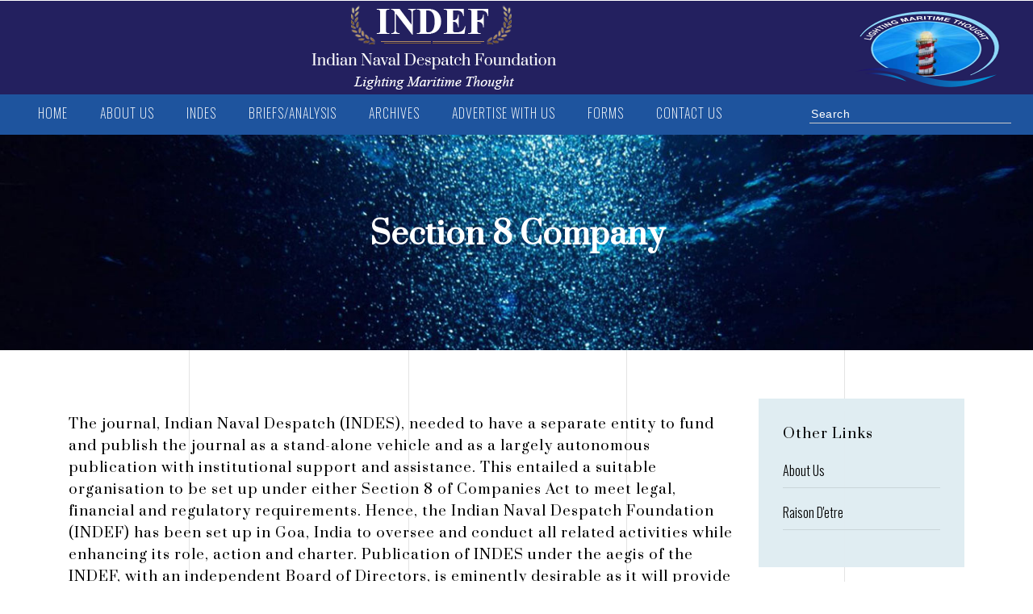

--- FILE ---
content_type: text/html; charset=UTF-8
request_url: https://indesfoundation.in/section-8-company.php
body_size: 4427
content:
<!DOCTYPE html>
<html lang="en">
<head>
<title>Section 8 Company</title>
<meta name="keywords" content="">
<meta name="description" content="">
<meta charset="utf-8">
<meta name="viewport" content="width=device-width, initial-scale=1, shrink-to-fit=no">
<link rel="preconnect" href="https://fonts.googleapis.com">
<link rel="preconnect" href="https://fonts.gstatic.com" crossorigin>
<link href="https://fonts.googleapis.com/css2?family=Prata&display=swap" rel="stylesheet">
<link href="https://fonts.googleapis.com/css2?family=Oswald:wght@200;300;400;500&family=Prata&display=swap" rel="stylesheet">
<!-- <link rel="stylesheet" href="https://cdnjs.cloudflare.com/ajax/libs/font-awesome/4.7.0/css/font-awesome.min.css"> -->
<link rel="shortcut icon" href="https://www.indesfoundation.in/images/favicon.png" type="image/png">
<link rel="stylesheet" href="https://www.indesfoundation.in/css/open-iconic-bootstrap.min.css">
<link rel="stylesheet" href="https://www.indesfoundation.in/css/animate.css">
<!-- <link rel="stylesheet" href="css/owl.carousel.min.css"> -->
<!-- <link rel="stylesheet" href="css/owl.theme.default.min.css"> -->
<!-- <link rel="stylesheet" href="css/magnific-popup.css"> -->
<link rel="stylesheet" href="https://www.indesfoundation.in/css/aos.css">
<!-- <link rel="stylesheet" href="css/ionicons.min.css"> -->
<!-- <link rel="stylesheet" href="css/bootstrap-datepicker.css"> -->
<!-- <link rel="stylesheet" href="css/jquery.timepicker.css"> -->
<!-- <link rel="stylesheet" href="css/flaticon.css"> -->
<!-- <link rel="stylesheet" href="css/icomoon.css"> -->
<link rel="stylesheet" href="https://www.indesfoundation.in/css/style.css">
<link rel="stylesheet" href="https://www.indesfoundation.in/css/indef-style.css?v=1.1">
<link rel="stylesheet" href="https://cdnjs.cloudflare.com/ajax/libs/font-awesome/4.7.0/css/font-awesome.min.css">

<script type="text/javascript" src="js/common.js" />
<script type="text/javascript">
function Validate(frm)
{
	if(str_trim(frm.txtname.value) == '')
	{
		alert('Please enter your name.');
		frm.txtname.focus();
		return false;
	}

	if(str_trim(frm.txtemail.value) == '')
	{
		alert('Please enter your email id.');
		frm.txtemail.focus();
		return false;
	}
	else if(!validate_email(str_trim(frm.txtemail.value)))
	{
		alert('Please enter valid email id.');
		frm.txtemail.focus();
		return false;
	}

	if(str_trim(frm.txtphone.value) == '')
	{
		alert('Please enter your contact no.');
		frm.txtphone.focus();
		return false;
	}

	if(str_trim(frm.txtaddress.value) == '')
	{
		alert('Please enter your address.');
		frm.txtaddress.focus();
		return false;
	}

	if(str_trim(frm.txtquery.value) == '')
	{
		alert('Please enter your query.');
		frm.txtquery.focus();
		return false;
	}
	
	return true;
}
</script>
</head>
<body>
<div class="info-box">
  <div class="container-fluid">
    <div class="space-even d-flex space-center" id="wrapper">
                <div class="set4" id="">
                        <!-- <a href="index.php"><img src="images/logo-left.png" alt="symbol image"></a> -->
                </div>
                <div class="set3" id="page-content-wrapper">
                             <a href="index.php">
                                 <img src="https://www.indesfoundation.in/images/indef-logo.png" alt="site logo image">
                             </a>
                </div>
                <div class="set2 pr-2" id="">
                        <a href="index.php"><img src="https://www.indesfoundation.in/images/logo-left.png" alt="symbol image"></a>
                </div>
            </div>
    <div class="clear"></div>
  </div>
</div>
<nav class="navbar navbar-expand-lg navbar-dark ftco_navbar bg-dark ftco-navbar-light" id="ftco-navbar" style="border:0px solid blue;">
  <div class="container-fluid pos-relative"> <a class="navbar-brand m-ver" href="https://www.indesfoundation.in/"><img src="https://www.indesfoundation.in/images/indef-logo-mob.png"></a>
    <button class="navbar-toggler" type="button" data-toggle="collapse" data-target="#ftco-nav" aria-controls="ftco-nav" aria-expanded="false" aria-label="Toggle navigation"> <span class="oi oi-menu"></span> </button>
    <div class="indes-header collapse navbar-collapse" id="ftco-nav" style="border:0px solid red;">
      <ul class="navbar-nav">
        <li class="nav-item active"><a href="https://www.indesfoundation.in/" class="nav-link">Home</a></li>
        <li class="nav-item has-mega-list"><a class="nav-link">ABOUT US <i class="fa fa-plus" aria-hidden="true"></i></a>
          <div class="mega-menu">
            <div class="menu-box reset-box">
               <ul class="single-list single-menu">
                  <li><a href="https://www.indesfoundation.in/about-us.php">About Us</a></li>
                  <!--<li><a href="#">Vision</a></li>-->
                  <li><a href="https://www.indesfoundation.in/section-8-company.php">Section 8 Company</a></li>
                  <li><a href="https://www.indesfoundation.in/moa.php">Raison D'etre</a></li>
                  <!--<li><a href="aoa.php">AoA</a></li>
                  <li><a href="governing-council.php">Governing Council</a></li>
                  <li><a href="board-of-directors.php">Board of Directors</a></li>-->
                  <!-- <li><a href="facilities.php?id=2#drydock">Drydock</a></li>
                     <li><a href="facilities.php?id=2#aluminium-welding">Aluminium welding</a></li>
                     <li><a href="facilities.php?id=2#workshop">Workshop</a></li>
                     <li><a href="facilities.php?id=2#load-testing">Load testing</a></li>
                     <li><a href="facilities.php?id=2#boat-painting">Boat painting</a></li> -->
               </ul>
            </div>
          </div>
        </li>
        <li class="nav-item has-mega-list"><a class="nav-link">INDES <i class="fa fa-plus" aria-hidden="true"></i></a>
          <div class="mega-menu">
            <div class="menu-box reset-box">
               <ul class="single-list single-menu">
                  <li><a href="https://www.indesfoundation.in/vision-mission.php">Vision & Mission</a></li>
                  <!--<li><a href="#">Vision</a></li>-->
                  <!--<li><a href="editorial-board.php">Editorial Board</a></li>-->
                  <!--<li><a href="editorial-team.php">Editorial Team</a></li>-->
                  <li><a href="https://www.indesfoundation.in/about-editors.php">About Editors</a></li>
                  <li><a href="https://www.indesfoundation.in/submission-guidelines.php">Submission Guidelines</a></li>
                  <li><a href="https://www.indesfoundation.in/timeline.php">Timelines</a></li>
                  <li><a href="https://www.indesfoundation.in/stylesheet.php">Stylesheet</a></li>
                  <!--<li><a href="ins-kolkata-anti-piracy-mission.php">Anti Piracy Mission</a></li>-->
                  <!-- <li><a href="facilities.php?id=2#drydock">Drydock</a></li>
                     <li><a href="facilities.php?id=2#aluminium-welding">Aluminium welding</a></li>
                     <li><a href="facilities.php?id=2#workshop">Workshop</a></li>
                     <li><a href="facilities.php?id=2#load-testing">Load testing</a></li>
                     <li><a href="facilities.php?id=2#boat-painting">Boat painting</a></li> -->
               </ul>
            </div>
          </div>
        </li>
        <li class="nav-item has-mega-list"><a class="nav-link">BRIEFS/ANALYSIS<i class="fa fa-plus" aria-hidden="true"></i></a>
          <div class="mega-menu">
            <div class="menu-box reset-box">
               <ul class="single-list single-menu">
                  <!--<li><a href="vision-mission.php">Vision & Mission</a></li>-->
                  <!--<li><a href="#">Vision</a></li>-->
                  <!--<li><a href="editorial-board.php">Editorial Board</a></li>-->
                  <!--<li><a href="editorial-team.php">Editorial Team</a></li>-->
                  <!--<li><a href="about-editors.php">About Editors</a></li>-->
                  <!--<li><a href="submission-guidelines.php">Submission Guidelines</a></li>-->
                  <!--<li><a href="timeline.php">Timelines</a></li>-->
                  <!--<li><a href="stylesheet.php">Stylesheet</a></li>-->
                  <!--<li><a href="ins-kolkata-anti-piracy-mission.php">Anti Piracy Mission</a></li>-->
                  <li><a href="https://www.indesfoundation.in/media/mv-ruen-piracy-mission-march-2024">Striking M.V Ruen's "Jolly Roger" Flag: INS Kolkata's Counter - Piracy Mission in March 2024</a></li>		    
                  <!-- <li><a href="facilities.php?id=2#drydock">Drydock</a></li>
                     <li><a href="facilities.php?id=2#aluminium-welding">Aluminium welding</a></li>
                     <li><a href="facilities.php?id=2#workshop">Workshop</a></li>
                     <li><a href="facilities.php?id=2#load-testing">Load testing</a></li>
                     <li><a href="facilities.php?id=2#boat-painting">Boat painting</a></li> -->
               </ul>
            </div>
          </div>
        </li>
        <!--<li class="nav-item"><a href="editorial-team.php" class="nav-link">Editorial Board</a></li>-->
        <li class="nav-item"><a href="https://www.indesfoundation.in/archives.php" class="nav-link">Archives</a>
          <!--<div class="mega-menu">
            <div class="menu-box reset-box">
              <ul class="single-list single-menu">
			                    <li><a href="indes.php?id=14">Volume 5. No. 3</a></li>
			                    <li><a href="indes.php?id=12">Volume 5. No. 2</a></li>
			                    <li><a href="indes.php?id=11">Volume 5. No. 1</a></li>
			  			  
              </ul>
            </div>
          </div>-->
        </li>
        <!--<li class="nav-item"><a href="work.html" class="nav-link">Corporate</a></li>-->
        <!--<li class="nav-item"><a href="#" class="nav-link">CSR Donations</a></li>
        <li class="nav-item"><a href="#" class="nav-link">Membership</a></li>-->
        <li class="nav-item"><a href="https://www.indesfoundation.in/advertise-with-us.php" class="nav-link">Advertise with us</a></li>
        <li class="nav-item has-mega-list"><a class="nav-link">FORMS <i class="fa fa-plus" aria-hidden="true"></i></a>
          <div class="mega-menu">
            <div class="menu-box reset-box">
               <ul class="single-list single-menu">
                  <li><a href="https://www.indesfoundation.in/uploads/forms/INDESInstitutionalForm.pdf" target="_blank">Institutional Subscription</a></li>
                  <li><a href="https://www.indesfoundation.in/uploads/forms/INDESIndividualSubscriptionForm.pdf" target="_blank">Individual Subscriptions</a></li>
                  <li><a href="https://www.indesfoundation.in/uploads/forms/INDEFDonationForm.pdf" target="_blank">Donations</a></li>
               </ul>
            </div>
          </div>
        </li>        
        <!--<li class="nav-item"><a href="pricing.html" class="nav-link">Partners</a></li>-->
        <li class="nav-item"><a href="https://www.indesfoundation.in/contact-us.php" class="nav-link">Contact us</a></li>
      </ul>
      <form class="search-input" name="frmSearch" id="frmSearch" action="search.php" method="get" onsubmit="return ValidateSearch(this);">
        <div class="t-box">
          <input type="search" placeholder="Search" class="inputbox" name="q" id="qSEARCH" required="" autocomplete="off">
          <button><span class="icon icon-search"></span></button>
        </div>
      </form>
    </div>
  </div>
</nav>
<!-- END nav -->
<div class="main">
<section class="breadcrum" style="background:url('images/banners/banner10.jpg') no-repeat;">
  <div class="container">
    <div class="breadcrum-list">
      <!--<ul>
			<li>Boat Building</li>
		  </ul>-->
      <h5>Section 8 Company</h5>
    </div>
  </div>
</section>
<section class="about-block note-media ftco-section ftco-services">
  <div class="container">
    
    <div class="row">
      <div class="col-md-9 col-lg-9 d-flex align-self-stretch ftco-animate">

        <div class="media block-6 services text-center">
          <div class="media-body">
            <h3 class="heading text-left">
				<h3 class="heading text-left">The journal, Indian Naval Despatch (INDES), needed to have a separate entity to fund and publish the journal as a stand-alone vehicle and as a largely autonomous publication with institutional support and assistance. This entailed a suitable organisation to be set up under either Section 8 of Companies Act to meet legal, financial and regulatory requirements. Hence, the Indian Naval Despatch Foundation (INDEF) has been set up in Goa, India to oversee and conduct all related activities while enhancing its role, action and charter. Publication of INDES under the aegis of the INDEF, with an independent Board of Directors, is eminently desirable as it will provide a common forum at a pan-world level encouraging civil and naval personnel to peruse, reflect, state and communicate with the higher aim of improving professional knowledge, research and analytical skills whilst creating awareness about current and relevant maritime issues.</h3>            </h3>
          </div>
        </div>
      </div>
			  
      <div class="col-md-3 col-lg-3 d-flex align-self-stretch ftco-animate media-section inside-links">
        <div class="media block-6 services text-center">
          <div class="media-body">
            <h3 class="heading text-left">Other Links</h3>
            <div>
						
              <div class="">
                <div class="text-left">
                  <h5><a href="vision-mission.php"> About Us</a></h5>
                  <hr>
                  <h5><a href="moa.php"> Raison D'etre</a></h5>
                  <hr>
                  <!--<h5><a href="aoa.php"> AoA</a></h5>
                  <hr>
                  <h5><a href="governing-council.php"> Governing Council</a></h5>
                  <hr> 
                  <h5><a href="board-of-directors.php"> Board of Directors</a></h5>-->
                </div>
              </div>
				
            </div>
          </div>
        </div>
      </div>
			  
    </div>
  </div>
</section>



<!-- style="background-image: url(images/back.jpg)" -->
    <footer class="indef-footer ftco-footer ftco-bg-dark ftco-section" >
      <div class="container">
        <div class="row mb-5 d-flex">
          <div class="col-md-4">
            <div class="ftco-footer-widget mb-4">
              <ul class="list-unstyled">
                <li>
                  <a href="terms-and-condition.php"><span class="text">Terms & Conditions</span></a> &nbsp;| &nbsp;
                  <a href="privacy-policy.php"><span class="text">Privacy Policy</span></a> &nbsp;| &nbsp;
                  <a href="contact-us.php"><span class="text">Contact Us</span></a>
                </li><br>
                <li>
                  <p>&copy; Indian Naval Despatch Foundation. All rights reserved. <br>C/O Naval War College, INS Mandovi, Verem, Goa, India. 403109</p>
                </li>
              </ul>
              
              
             
            </div>
          </div>
          <div class="col-md-5">
                    <!--     <img src="images/maps.png" alt="symbol image"> -->

            
          </div>
          <div class="col-md-3">
            <div class="ftco-footer-widget mb-4">
            	<div class="mb-3">
	              <ul class="list-unstyled">
	                <!--<li><a href="tel:08322402630"><span class="text">0832 2402630</span></a><br> <a href="tel:08322403626"><span class="text">0832 2403626</span></a></li>-->
	                <li><a href="tel:08322403138"><span class="text">0832-2403138</span></a></li>
	                <li><!-- <a href="mailto:indes-nwc@navy.gov.in"><span class="text">indes-nwc@navy.gov.in</span></a><br> --> <a href="mailto:contactus@indesfoundation.in"><span class="text">contactus@indesfoundation.in</span></a></li>
	              </ul>
	            </div>
            </div>
          </div>
        </div>
        <div class="row">
          <div class="col-md-12 text-left">

            <p><!-- Link back to Colorlib can't be removed. Template is licensed under CC BY 3.0. --> Designed by <a href="https://www.teaminertia.com" target="_blank">Team Inertia Technologies</a>
  <!-- Link back to Colorlib can't be removed. Template is licensed under CC BY 3.0. --></p>
          </div>
        </div>
      </div>
    </footer>
</div>
  <!-- loader -->
  <div id="ftco-loader" class="show fullscreen"><svg class="circular" width="48px" height="48px"><circle class="path-bg" cx="24" cy="24" r="22" fill="none" stroke-width="4" stroke="#eeeeee"/><circle class="path" cx="24" cy="24" r="22" fill="none" stroke-width="4" stroke-miterlimit="10" stroke="#F96D00"/></svg></div>


  <script src="https://www.indesfoundation.in/js/jquery.min.js"></script>
  <script src="https://www.indesfoundation.in/js/jquery-migrate-3.0.1.min.js"></script>
  <script src="https://www.indesfoundation.in/js/popper.min.js"></script>
  <script src="https://www.indesfoundation.in/js/bootstrap.min.js"></script>
  <script src="https://www.indesfoundation.in/js/jquery.easing.1.3.js"></script>
  <script src="https://www.indesfoundation.in/js/jquery.waypoints.min.js"></script>
  <script src="https://www.indesfoundation.in/js/jquery.stellar.min.js"></script>
  <script src="https://www.indesfoundation.in/js/owl.carousel.min.js"></script>
  <script src="https://www.indesfoundation.in/js/jquery.magnific-popup.min.js"></script>
  <script src="https://www.indesfoundation.in/js/aos.js"></script>
  <script src="https://www.indesfoundation.in/js/jquery.animateNumber.min.js"></script>
  <script src="https://www.indesfoundation.in/js/jquery.mb.YTPlayer.min.js"></script>
  <script src="https://www.indesfoundation.in/js/scrollax.min.js"></script>
  <script src="https://maps.googleapis.com/maps/api/js?key=AIzaSyBVWaKrjvy3MaE7SQ74_uJiULgl1JY0H2s&sensor=false"></script>
  <script src="https://www.indesfoundation.in/js/google-map.js"></script>
  <script src="https://www.indesfoundation.in/js/main.js"></script>
  
  <script>
	$(document).ready(function(){
	  $(".has-mega-list").hover(function(){
		 $(this).find(".mega-menu").slideToggle(0);
		 $(this).find('i').toggleClass('fa-plus fa-minus');
	   });
	  
    // $(".has-mega-list").click(function () {
    //            if ($("mega-menu").hasClass("slideup"))
    //                $("mega-menu").removeClass("slideup").addClass("slidedown");
    //            else
    //                $("mega-menu").removeClass("slidedown").addClass("slideup");
    //        });
	  /*$(".mega-menu").on("click", function (event) {
			event.stopPropagation();
		});
	  $(".has-sub-menu").hover(function(){
		$(this).find(".sub-menu").slideToggle(300);
		$(this).find('i').toggleClass('fa-plus fa-minus');
	  });*/

   /*$("li").click(function() {
      // remove classes from all
      $("li").removeClass("active");
      // add class to the one we clicked
      $(this).addClass("active");
   });*/
	  
	});
  </script>
  <script type="text/javascript">
  $(document).ready(function(){
    $('li.nav-item').click(function(){
        $(this).addClass("active");
        $("li").removeClass("active");

    });
    $('.single-list').click(function(){
        $("li").removeClass("active");
        $(this).parent('li.nav-item').addClass("active");
    });

  });
</script>
  

</body>
</html>


--- FILE ---
content_type: text/css
request_url: https://www.indesfoundation.in/css/indef-style.css?v=1.1
body_size: 10443
content:
html {
  scroll-behavior: smooth;
  width:100%;
  overflow-x:hidden;
}
h1, h2, h3, h4, h5, .h1, .h2, .h3, .h4, .h5{
    font-family: 'Prata', serif;
}
a:hover, a:focus {
    text-decoration: none;
    color: #23205f;
    outline: none !important;
}
.same-font{
        font-weight: 500;
    text-transform: initial;
    letter-spacing: 1px;
    color: #000000;
    width: 100%;
    font-size: 17px;
    line-height: 27px;
    font-family: 'Prata', serif;
    margin: 0 0 18px;
}
ul li{
    margin: 0 0 10px;
}
.text-content{
    text-align: left;
}
.text-content p{
 font-weight: 500;
 text-transform: initial;
 letter-spacing: 1px;
 color: #000000;
 width: 100%;
 font-size: 17px;
 line-height: 27px;
 font-family: 'Prata', serif;
}
.about-block.note-media .text-content p{
 font-weight: 500 !important;
 text-transform: initial !important;
 letter-spacing: 1px !important;
 color: #000000 !important;
 width: 100% !important;
 font-size: 17px !important;
 line-height: 27px !important;
 font-family: 'Prata', serif !important;
}
.about-block.note-media .text-content ul li,.about-block.note-media  .text-content ol li{
     font-weight: 500 !important;
 text-transform: initial !important;
 letter-spacing: 1px !important;
 color: #000000 !important;
 width: 100% !important;
 font-size: 17px !important;
 line-height: 27px !important;
 font-family: 'Prata', serif !important;
     margin: 0 0 15px !important;
}
.about-block.note-media .text-content h3{
    font-weight: 600 !important;
        text-transform: initial !important;
        letter-spacing: 1px !important;
        color: #000000 !important;
        width: 100% !important;
        font-size: 21px !important;
        line-height: 27px !important;
        padding: 0 0 5px !important;
}

.about-block.note-media .text-content h4{
    font-weight: 600 !important;
        text-transform: initial !important;
        letter-spacing: 1px !important;
        color: #000000 !important;
        width: 100% !important;
        font-size: 18px !important;
        line-height: 25px !important;
        padding: 0 0 5px !important;
}
.about-block.note-media .text-content h3 u{
    margin-top: 25px !important;
}
.contact-info .contact-box p.text-center{
    text-align: center !important;
}
.pos-relative{position:relative;}

.mega-menu{display:none; width:100%;background: #fff; /*background:url('../images/pattern.jpg')*/; background-repeat:repeat-x; background-size:contain;   position:absolute; left: 0;  border: 0px solid red; margin: 0px 0 0 0; padding: 25px 20px 10px 20px;box-shadow: 0px 0px 7px 3px rgb(0 0 0 / 6%);}
.mega-menu .menu-box{width:20%; float:left; padding:0 15px 10px 15px; border-right: 1px solid #dddddd;}
.mega-menu .menu-box.last{border:none !important;}
.mega-menu .menu-box ul{margin:0; padding:0 0 0 7px;}
.mega-menu .menu-box ul li{color:#0066ab; list-style:none; padding: 22px 5px;  width: 50%;  float: left; font: 300 13px/18px'Prata', serif;}
.mega-menu .menu-box p{color: #1a1a1a; font: 400 15px/18px 'Oswald', sans-serif; padding-bottom: 2px;}
.mega-menu .menu-box ul li a{
    color: #0066ab;
        position: relative;
        /*font-size: 28px;*/
        /*line-height: 32px;*/
            font-size: 18px;
    line-height: 24px;
        letter-spacing: 1px;
        font-family: 'Prata',serif;
}
.mega-menu .menu-box ul li a:hover{text-decoration:underline;}

.mega-menu .menu-box .single-list li{/*width: 100%;*/width: calc( 33.33% - 10px);}

.mega-menu .menu-box ul li:before {
  content: "\f054"; /* FontAwesome Unicode */
  font-family: FontAwesome;
  display: inline-block;
  margin-left: -1.0em;  /*same as padding-left set on li */
  width: 1.0em; /* same as padding-left set on li */
  color:#828282;
  font-size:11px;
  position: relative;
  right: 6px;
  top: -5px;
}
.no-visible{
   visibility: hidden;
}
/*.slideup, .slidedown {
            max-height: 0;            
            overflow-y: hidden;
            -webkit-transition: max-height 0.5s ease-in-out;
            -moz-transition: max-height 0.5s ease-in-out;
            -o-transition: max-height 0.5s ease-in-out;
            transition: max-height 0.5s ease-in-out;
        }
*/
.mega-menu  .reset-box{width:100% !important; border:0 !important;}
.mega-menu .menu-box .single-menu{    display: block;}

.nav-link:hover{cursor:pointer;}
/*.has-sub-menu{position:relative;}
.sub-menu{display:none; position: absolute; background: #fff;}
.sub-menu{padding:0px 0 0px 0px; width: 190px; }
.sub-menu li{list-style:none; font: 300 13px/18px'Prata', serif; padding:8px 10px; border:0;  border-top:1px solid #f2f2f2;}
.sub-menu li a{color:#4d4d4d; font: 300 13px/16px'Prata', serif;}
.sub-menu li:first-child{border-top:2px solid #5bcce8;}
.sub-menu li:hover a{color:#0066ab;}*/

.has-mega-list i{display:none;}


.breadcrum{position:relative; background-size: cover !important; height: 380px;}
.breadcrum .breadcrum-list{/*display:flex; align-items:center;*/ height: 300px; padding-top:80px; position:relative; top:45%; transform:translate(0,45%);}/**/

.breadcrum-list ul{padding: 0; margin-left: -15px; margin-bottom:10px;}
.breadcrum-list ul li{list-style:none; display:inline-block; padding-right:25px; color:#5bcce8; font: 500 15px/18px 'Prata', serif;}

.breadcrum-inside{position:relative; background-size: cover !important; height: 400px;}
.breadcrum-inside .breadcrum-list{/*display:flex; align-items:center;*/ height: 300px; padding-top:10px; position:relative; top:35%; transform:translate(0,35%);}/**/


.breadcrum-list ul li:before {
  content: "\f105"; /* FontAwesome Unicode */
  font-family: FontAwesome;
  display: inline-block;
  margin-left: -1.0em;  /*same as padding-left set on li */
  width: 1.0em; /* same as padding-left set on li */
  color:#fff;
  font-size:16px;
  padding-right:15px;
}

.breadcrum-list ul li:first-child:before {
    content: '';
	margin-left:0em; 
}

.breadcrum-list h5{font: 600 38px/44px 'Prata', serif; color:#fff; padding-left:2px;text-align: center;}
.boats-sec{padding:60px 0 80px 0;}
.boats-sec p{width:80%; margin:0 auto;text-align:center; color:#787878; font: 300 14px/24px'Prata', serif;}

.boats-list{padding-top:50px; }
.boats-list .boat-box{text-align: center; width: calc(31.9% - 15px); height: 410px; float:left; padding:15px; -webkit-box-shadow: 0px 0px 49px 1px rgba(0,0,0,0.2); -moz-box-shadow: 0px 0px 49px 1px rgba(0,0,0,0.2); box-shadow: 0px 0px 49px 1px rgba(0,0,0,0.2); position:relative; margin-bottom: 35px;}
.boats-list .boat-box:nth-child(3n+1){margin-left:0; margin-right:30px;}
.boats-list .boat-box:nth-child(3n+2){margin-left:15px; margin-right:15px;}
.boats-list .boat-box:nth-child(3n+3){margin-right:0; margin-left:30px;}
.boats-list .boat-box h5{text-align:left; font: 400 16px/22px'Prata', serif; color:#000; padding:8px 0 10px 0;}
.boats-list .boat-box td{color:#787878; font: 300 13px/20px'Prata', serif; padding:5px 0;}

.boats-list .boat-box p{width:100%; text-align:left; color: #787878; font: 300 13px/20px'Prata', serif; padding-bottom:25px;}
.read-btn{color: #000; padding: 7px 0px;  position: absolute; bottom: 15px; left: 0;  right: 0; width: 130px;  margin:0 auto;}
.read-btn:after {
    position: absolute;
    bottom: 18px;
	top: 24px;
    left: 0;
    right: 0;
    width: 70%;
    height: 6px;
    content: '';
    background: #5bcce8;
    margin: 0 auto;
    z-index:-1;
    opacity: 1;
    -moz-transition: all 0.3s ease;
    -o-transition: all 0.3s ease;
    -webkit-transition: all 0.3s ease;
    -ms-transition: all 0.3s ease;
    transition: all 0.3s ease;
}
.read-btn:hover:after{background:#89e5fc;}

/*boat detail page*/
.boats-sec .boat-info{width:100%;  border:0px solid red;}
.boats-sec .boat-info p{width: 100%; padding-bottom: 50px;}
/*.boats-sec .boat-feature{width:25%; float:right; border:1px solid blue;}
.boats-sec .boat-feature h5{font: 500 16px/24px'Prata', serif; color:#000;}
.boats-sec .boat-feature ul{}
.boats-sec .boat-feature ul li{color:#2e79b2; font: 300 14px/24px'Prata', serif;}
.boats-sec .boat-feature ul li:before {
  content: "\f105"; 
  font-family: FontAwesome;
  display: inline-block;
  margin-left: -1.0em;  
  width: 1.0em; 
  color:#fff;
  font-size:16px;
  padding-right:15px;
}*/

.about-us{background:rgb(60,198,231); padding:6em 0 1em 0; color:#fff;}
.about-us .subheading{color:rgba(0, 0, 0, 0.8) !important;}
.about-us h2{color:#fff;}
.about-us p{color:#fff;}

.slider-box{width:65%; margin:0 auto; padding-bottom: 35px;}
.slider-box .owl-dots{display:none !important;}
.owl-carousel .owl-nav{top: 35% !important;}
.owl-carousel .owl-nav .owl-prev, .owl-carousel .owl-nav .owl-next{opacity:1 !important; font-size:24px;}
.owl-carousel .owl-nav button{font-size:50px !important;}
.owl-carousel .owl-nav button:hover{background:transparent !important; outline:none !important; color:#000 !important;}
.owl-carousel .owl-nav button:focus{outline:none !important;}
.owl-carousel .owl-nav .owl-prev{left: -45px;}
.owl-carousel .owl-nav .owl-next{right: -45px;}

.sub-boat-list{width:33.33%; padding:15px; float:left; border:0px solid blue;}
.sub-boat-list p{text-align:left; width:100% !important;}
.heading-box{border-bottom:1px solid #c3c3c3; padding-bottom: 15px;}
.heading-box h3{font: 600 20px/24px'Prata', serif; color:#000; float:left; }
.heading-box img{float:right; margin-top: -15px;}

.sub-boat-list ul{padding:0; margin:10px 0;}
.sub-boat-list ul li{list-style:none; font: 300 13px/22px'Prata', serif; color:#000; padding-bottom: 5px;}
.sub-boat-list ul li a{font: 400 13px/22px'Prata', serif; color:#000; }
.sub-boat-list ul li a:hover{color:#0066ab;}

.m-ver{display:none;}
.head-box h2{font-size: 36px; font-weight: 700; line-height: 48px; padding: 30px 0 15px 0;}

.contact-box h5{font: 400 18px/20px'Prata', serif; color:#000;  margin:0; padding-bottom:10px;}
.contact-box{width:50%; float:left; border:0px solid red; padding-right: 25px;}
.contact-box input{
    width: 100%;
    padding: 13px 15px 15px;
    margin: 0 0 25px 0;
    border: 1px solid #e6e6e6;
    -webkit-border-radius: 3px;
    -moz-border-radius: 3px;
    border-radius: 3px;
    font: 300 19px/20px 'Oswald', sans-serif;
}
.contact-box select{
    width: 100%;
        padding: 13px 15px 15px;
        margin: 0 0 25px 0;
        border: 1px solid #e6e6e6;
        -webkit-border-radius: 3px;
        -moz-border-radius: 3px;
        color: #6d6d6d;
        border-radius: 3px;
        font: 300 18px/20px 'Oswald', sans-serif;
            appearance: none;
}
.contact-box textarea{
    width: 100%;
    padding: 13px 15px 13px;
    margin: 0 0 20px 0;
    border: 1px solid #e6e6e6;
    -webkit-border-radius: 3px;
    -moz-border-radius: 3px;
    border-radius: 3px;
    resize: none;
    font: 300 19px/20px 'Oswald', sans-serif;
}

.contact-box .txt-box:focus{outline:#262626;}

.send-btn{width:50% !important; padding:8px 10px !important; background:#5bcce8; font: 300 13px/20px'Prata', serif;
    font: 200 15px/16px 'Oswald', sans-serif;
    color: #fff;
    border: 1px solid #fff;
    padding: 12px 10px 13px!important;
    text-transform: uppercase;
    background: #23205f;
    border: 1px solid #23205f;
    border-radius: 0;

}
.send-btn:hover{cursor:pointer; background:#23205f; }

.contact-box.add{padding:0 20px !important; text-align:left; }
.contact-box p{ color:#333333; text-align:left !important; width:100%; font: 300 14px/24px'Prata', serif; padding-bottom:10px; padding-left: 16px;}
.contact-box p i{font-size:20px;}

.contact-box p.addrs:before {
  content: "\f041"; /* FontAwesome Unicode */
  font-family: FontAwesome;
  display: inline-block;
  margin-left: -1.0em;  /*same as padding-left set on li */
  width: 1.0em; /* same as padding-left set on li */
  color:#333333;
  font-size:17px;
  padding-right:5px;
}

.contact-box p.phone:before {
  content: "\f095"; /* FontAwesome Unicode */
  font-family: FontAwesome;
  display: inline-block;
  margin-left: -1.0em;  /*same as padding-left set on li */
  width: 1.0em; /* same as padding-left set on li */
  color:#333333;
  font-size:17px;
  padding-right:10px;
}

.contact-box p.mail:before {
  content: "\f0e0"; /* FontAwesome Unicode */
  font-family: FontAwesome;
  display: inline-block;
  margin-left: -1.1em;  /*same as padding-left set on li */
  width: 1.0em; /* same as padding-left set on li */
  color:#333333;
  font-size:16px;
  padding-right:10px;
}

.contact-box p.yard:before {
  content: "\f041"; /* FontAwesome Unicode */
  font-family: FontAwesome;
  display: inline-block;
  margin-left: -1.1em;  /*same as padding-left set on li */
  width: 1.0em; /* same as padding-left set on li */
  color:#333333;
  font-size:16px;
  padding-right:10px;
}

.contact-box p.mail{padding-bottom:30px;}

.p-bottom-m p{margin:0 !important;}
.text-center{text-align:center;}
.p-50{padding:50px 0;}
.p-30{padding:40px 0;}

#services .mr-md-5{position:relative;}
#services p{font-size: 14px; line-height: 24px;}
#services .read-btn{color: #000; padding: 7px 0px;  position: absolute; bottom:-60px; left: 5px;  right: 0; width: 130px; margin:0;  }
#services .read-btn:after {
    position: absolute;
    bottom: 18px;
	top: 24px;
    left: 0;
    right: 0;
    width: 70%;
    height: 6px;
    content: '';
    background: #5bcce8;
    margin: 0 0 0 -5px;
    z-index:-1;
    opacity: 1;
    -moz-transition: all 0.3s ease;
    -o-transition: all 0.3s ease;
    -webkit-transition: all 0.3s ease;
    -ms-transition: all 0.3s ease;
    transition: all 0.3s ease;
}
#services .read-btn:hover:after{background:#89e5fc;}

/*-----news and events ---------*/
.content-left {
    float: left;
    padding: 35px 0px 0px 0px;
    margin: 0px 0px 0px 0px;
    width: 100%;
}
.dotted-line {
    border-bottom: 2px dotted #b0b0b0;
    padding: 60px 0px 0px 0px;
    margin: 0px 0px 20px 0px;
}

.news-left {
    float: left;
    width: 122px;
}
.news-left .date {
    background: #eaeaea;
    padding: 10px 0px 10px 0;
    margin: 0px 0px 0px 0px;
    font: 600 17px/19px 'Dosis', sans-serif;
    text-align: center;
    color: #000;
    position: relative;
    border-left: 5px solid #5bcce8;
}
.news-pic{width:350px; float:left; margin-right:25px;}

.news-right {
    float: right;
    width: 85.5%;
}
.news-right h3{line-height: 1.5;
    color: rgba(0, 0, 0, 0.8);
    font-weight: 400; font-size: 24px;}
.news-right p{font-size: 15px; padding-top:5px;}

/*---------------------------*/

.about-us-sec{padding:50px 0;}
.about-us-sec h6 {font-size: 20px; font-weight: 400; line-height: 32px; text-align: center; width: 80%;  margin: 0 auto; 
color: #3ec1e1; padding-bottom:50px;}
.about-us-sec p{font-size: 14px; font-weight: 300; line-height: 24px;}
.about-us-sec p b{font-weight:600;}
.about-us-sec .abt-img-box{width:70%; margin:20px auto;}
.about-us-sec .abt-img-box .about-us-img{width:100%;}

.about-us-sec h2{text-align:center;font-size: 30px; font-weight: 700; line-height: 40px; padding: 50px 0 15px 0; 
color: rgba(0, 0, 0, 0.8);}

.about-us-sec .values-content .value-box{text-align:center; width:calc(50% - 40px); float:left; padding:15px 20px 0 20px;
-webkit-box-shadow: 0px 0px 15px 1px rgba(0,0,0,0.2);
    -moz-box-shadow: 0px 0px 15px 1px rgba(0,0,0,0.2);
    box-shadow: 0px 0px 15px 1px rgba(0,0,0,0.2);
 position: relative; margin: 20px 20px 20px 20px; height: 140px;}
.about-us-sec .values-content .value-box h5{color: #3ec1e1; font-weight: 500; text-transform: uppercase; letter-spacing: 1px; font-size: 18px;}
.about-us-sec .values-content .value-box p{font-size: 14px; font-weight: 300; line-height: 24px;}
.about-us-sec p.center-txt{text-align: center; width: 80%;  margin: 0 auto;}
.about-us-sec h4{color: #3ec1e1; padding-top:10px; line-height: 1.5; font-weight: 500; font-size: 18px; font-family: inherit;}

.about-us-sec .design-block{text-align:justify;}
.about-us-sec .design-block .left-block{ width:48%; float:left;}
.about-us-sec .design-block .right-block{ width:48%; float:right;}
.read-link{color:#fff !important;}
.read-link:hover{color:#000 !important;}

@media screen and (max-width:1200px){
	.ftco-navbar-light .navbar-nav > .nav-item > .nav-link { font-size: 14px; padding-left: 15px; padding-right: 15px;}
	.boats-list .boat-box {  width: calc(31% - 15px);}
	#services .pr-md-5{ padding-right: 0rem !important;}
	#services .mr-md-5{ margin-right: 0rem !important;}
	#services .pl-md-5{ padding-left: 1rem !important;}
	#services .pt-3{ padding-top: 0rem !important;}
	.p-30 {padding: 30px 0 !important;}
}

@media screen and (max-width:991px){
	.info-box{display:none;}
	.boats-sec p {width: 90%;font: 300 13px/22px'Prata', serif;}
	.boats-list .boat-box {width: calc(33% - 8px); height: 390px;}
	.boats-list .boat-box:nth-child(3n+1) {margin-right: 10px;}
	.boats-list .boat-box:nth-child(3n+2) {margin-left: 5px; margin-right: 5px;}
	.boats-list .boat-box:nth-child(3n+3) {margin-left: 10px;}
	.boats-list .boat-box h5 { font: 400 14px/22px'Prata', serif;}
	.boats-list .boat-box td {font: 300 12px/20px'Prata', serif;}
	.boats-sec .boat-info p {width: 100%;}
	.owl-carousel .owl-nav button { font-size: 35px !important;}
	.sub-boat-list{width:50%;}
	.sub-boat-list:first-child{width:100%; padding-bottom:25px;}
	.d-ver{display:none;}
	.m-ver{display:block;}
	.navbar-collapse{position: absolute; background: rgb(255, 255, 255); width: 100%; left: 0px; top: 81px; border-top: 1px solid #f2f2f2 !important; border-bottom: 1px solid #f2f2f2 !important;}
	.nav-item{padding:5px 20px 5px 20px; border-bottom: 1px solid #f2f2f2;}
	.pos-relative { position: initial;}
	.mega-menu{display:none; position: relative; background: transparent; padding: 3px 0 0 10px;box-shadow: none !important;}
	.mega-menu .menu-box { width: 100%; float: none; padding: 0; border-right: 0px solid #dddddd;}
	.mega-menu .menu-box ul li{padding: 5px 5px; width: 100%;}
	.mega-menu .menu-box ul li:before{font-size: 9.5px;}
	
	/*.sub-menu { position: relative; background: #fff; width: 100%; padding-top: 2px;}*/
	.has-mega-list i{display:block; float: right; font-size: 9px; line-height: 26px;}
	.mega-menu p{margin:0; font: 400 15px/18px'Prata', serif !important;}
	.mega-menu img{display:none;}
	.menu-box-list{padding: 0 0 10px 7px !important;}
	.mega-menu .menu-box .menu-box-lis li { padding: 2px 5px 8px 5px !important;}
	.mega-menu .menu-box .single-menu {  display: block;}
	#services .heading{font-size:20px;}
	#services p{font-size: 13px; line-height: 22px;}
	#services .mb-5{ margin-bottom: 0rem !important;}
	.news-left{margin-bottom: 15px;}
	.news-right {width: 100%;}
	.news-pic { width: 300px;}
	.news-right h3 {font-size: 18px; line-height: 29px;}
	.news-right p { font-size: 13px; line-height: 22px;  padding-top: 0px;}
}

@media screen and (max-width:640px){
	.boats-list .boat-box {width: calc(50% - 25px); height: 350px; margin-bottom: 30px;}
	.boats-list .boat-box:nth-child(3n+1) {margin-right: 0px;}
	.boats-list .boat-box:nth-child(3n+2) {margin-left: 0px; margin-right: 0px;}
	.boats-list .boat-box:nth-child(3n+3) {margin-left: 0px;}
	.boats-list .boat-box:nth-child(2n+1) {margin-right: 15px;}
	.boats-list .boat-box:nth-child(2n+2) {margin-left: 15px;}
	.boats-sec p { width: 100%;}
	.sub-boat-list { width: 100%; padding: 15px 5px 25px 5px;}
	.breadcrum .breadcrum-list {height: 150px; padding-top: 0px;top: 40%;transform: translate(0,40%);}
	.boats-sec {padding: 30px 0 40px 0;}
	.ftco-navbar-light .navbar-nav > .nav-item > .nav-link { font-size: 14px; padding-left: 0px; padding-right: 0px;}
	#services{padding-left:15px !important; padding-right:15px !important;}/**/
	#services .pl-md-5 { padding-left: 0rem !important;}
	#services .heading {padding-top: 15px;}
	.p-30 {padding: 25px 0 !important;}
	.content-left{padding: 0px 15px 0px 15px;}
	.news-pic {width: 100%; margin:0 0 15px 0; }
	.dotted-line {padding: 20px 0px 0px 0px; margin: 0px 0px 40px 0px;}
}

@media screen and (max-width:480px){
	.navbar{padding: 0 15px;}
	.ftco-navbar-light.scrolled.awake{    padding: 0px 12px 0 12px;}
	.breadcrum { height: 180px !important;}
	.breadcrum-list { height: 150px; padding-top: 0px;}
	.breadcrum-list ul li{font: 500 11px/18px'Prata', serif; padding-right: 20px;}
	.breadcrum-list h5 {font: 600 22px/28px'Prata', serif;}
	
	.breadcrum-inside {height: 200px;}
	.breadcrum-inside .breadcrum-list { height: auto;}
	
	.boats-list .boat-box {width:100%; height: auto; margin-bottom: 30px;}
	.boats-list .boat-box:nth-child(2n+1) {margin-right: 0px;}
	.boats-list .boat-box:nth-child(2n+2) {margin-left: 0px;}
	.boats-list .boat-box h5 { font: 400 16px/24px'Prata', serif;}
	.boats-list .boat-box td {font: 300 13px/20px'Prata', serif;}
	.boats-list .boat-box .read-btn {padding: 7px 25px;position: initial; margin: 0 auto;}
	
	.owl-carousel .owl-nav button { font-size: 20px !important;}
	.owl-carousel .owl-nav .owl-prev{left: -25px;}
	.owl-carousel .owl-nav .owl-next{right: -25px;}
	.owl-carousel .owl-nav {top: 25% !important;}
}
	

/*INDEF STYLES*/
.no-bg{
    background: transparent !important;
    padding: 0 !important;
}
.clear{
    clear: both;
}
.float-left{
    float: left;
}
.float-right{
    float: right;
}
.no-shadow{
    box-shadow: none !important;
}
.flex-btw{
        display: flex;
    align-items: center;
    justify-content: space-between;
}
.flex-btw .timeline-img{
    height: 350px;
        overflow: hidden;
        display: flex;
        align-items: center;
        justify-content: center;
}
.flex-btw .timeline-img img{
    width: 50%;
}
.cd-timeline__block:nth-child(odd) .flex-btw{
    flex-direction: row-reverse;
}

body{
        background: url('../images/fou-lines.gif');
        background-repeat: repeat-y;
        background-position: center;
}
/*Header*/
.info-box{
    padding: 4px 5px 0px 5px;
}
.info-box .space-even {
    align-items: center;
    justify-content: space-between;
    min-height: 95px;
}
.ftco-navbar-light {
    /* background: transparent !important; */
    z-index: 3;
    padding: 0;
    padding: 0 0 0 0;
    background: #1e549e;
    position: relative;
    top: 113px;
}
.ftco-navbar-light ul li{
    margin: 0 0 0;
}
.set2 img{
    max-height: 96px;
}
.set2 img, .set4 img, .set3 img{
    width: 100%;
}
.indes-header{
    justify-content: space-between;
}
.set3 img{
    position: relative;
    top: 1px;
}
.navbar{    
    padding: 0 12px;
}
.search-input input{
    border: none;
    color: #fff;
    border-bottom: 1px solid #cacaca;
    background: transparent;
    width: 250px;
    font: 200 14px/20px 'Arial', sans-serif !important;
    letter-spacing: .5px;
}
.search-input input::-webkit-input-placeholder{
    color: #fff;

}
.search-input input:focus, .search-input input:hover{
 outline: none;
 background: none;
}

.search-input {
    position: relative;
}

.search-input button{
    right: 4px;
    top: -2px;
    position: absolute;
    background: none;
    border: none;
    padding: none ;
}
.search-input button .icon-search{
    color: #fff;
    font-weight: 300;
    font-size: 17px;
}

.ftco-navbar-light.scrolled {
    box-shadow:none;
}


/*INSIDE BANNER*/
.breadcrum{
    background-position: top !important;
}
.home-kmore{
        font: 200 15px/16px 'Oswald', sans-serif;
    color: #fff;
    border: 1px solid #fff;
    padding: 7px 18px;
    text-transform: uppercase;
    background: #23205f;
    border: 1px solid #23205f;
    position: relative;
    top: 16px;
}
.home-kmore:hover,.home-kmore:focus{
    background: transparent;
    color: #23205f;
}

/*ABOUT CHAPTER*/
.about-indef{
    background: #0682e5;
    position: relative;
    top: -100px;
    margin: 0 0 50px;
}
.visitor-count{
  background: #1e549e;
  color: #fff;
  position: absolute;
  top: -12px;
  margin: 0 auto;
  text-align: center;
  left: 0;
  width: 150px;
  border-radius: 4px;
  right: 0;
}

.visitor-count p{
    margin: 0;
     text-transform: uppercase;
    letter-spacing: 1px;
}

.about-indef .book-copy{/*
    position: absolute;
    top: 13%;
    right: 50px;
    width: 55%;*/
    width: 100%;
    position: relative;
    z-index: 1;
}
 .no-gutters .img-2 .book-cover{
    position: absolute;
    top: 13%;
    right: 50px;
    width: 55%;
}
 .no-gutters .img-2 .book-cover:after{
    content: url('../images/shadow.png');
    position: absolute;
    right: -47px;
    bottom: -24px!important;
}

.about-indef .wrap-about .heading-section h2 {
    font-size: 40px;
    color: #fff;
    font-weight: 500;
    display: flex;
    align-items: center;
    justify-content: space-between;
}
.about-indef h4{
        position: relative;
        color: #fff;
        font-size: 28px;
        line-height: 32px;
        letter-spacing: 1px;    
        padding-bottom: 30px;
}
.about-indef h4:after{
    position: absolute;
    bottom: 13px;
    left: 0;
    right: 0;
    width: 14%;
    height: 1px;
    content: '';
    background: #ffffff;
    margin: 0 auto 0 0;
    z-index: -1;
    opacity: 1;
    -moz-transition: all 0.3s ease;
    -o-transition: all 0.3s ease;
    -webkit-transition: all 0.3s ease;
    -ms-transition: all 0.3s ease;
    transition: all 0.3s ease;
}
.about-indef h2 {
    font-size: 40px;
    color: #fff;
}
.about-indef h2 .btn-bt{
    padding: 12px 48px;
    }
.about-indef h2 .btn-bt:hover,.about-indef h2 .btn-bt:focus{
    background: #fff;
    color: #4b9adf;
}
.btn-bt{
    font: 200 18px/20px 'Oswald', sans-serif;
    color: #fff;
    border: 1px solid #fff;
    padding: 10px;
    text-transform: uppercase;
}
.note-media .head-box h2 {
    font-size: 29px;
    font-weight: 700;
    line-height: 48px;
    padding: 0px 0 15px 0;
    color: #2a2a2a;
}
.note-media.ftco-services .services .media-body h3 {
    font-weight: 600;
    text-transform: initial;
    letter-spacing: 1px;
    color: #000000;
    width: 80%;
    font-size: 21px;
    line-height: 27px;
    padding: 0 0 10px;
}

/*Samples*/
.samples{
    padding: 2em 0 4em 0;
}
.samples .media-row{
        box-shadow: 0px 0px 7px 3px rgb(0 0 0 / 6%);
        padding: 30px;
    z-index: 111;
    width: 100%;
    position: relative;
    background: #fff;
}
.samples .media-row .keynote-cover {
   /*width: 20%;*/
           width: 40%;
       padding: 0 17px 0 0px;
}
.samples .media-row .keynote-cover:hover a img {
  -webkit-transform: scale(1.08);
  transform: scale(1.08);
}
.samples .media-row .keynote-cover a img {
  -webkit-transition: 0.4s ease;
  transition: 0.4s ease;
}
.sample-text{
    padding: 0 0px 0px 10px !important;
    width: 80%;

}
.samples .media-row {
    align-items: flex-start;
}
.samples .media-row h4{
    position: relative;
}
.samples .media-row h4:after {
    position: absolute;
    bottom: -6px;
    left: 0;
    right: 0;
    width: 14%;
    height: 1px;
    content: '';
    background: #000;
    margin: 0 auto 0 0;
    z-index: -1;
    opacity: 1;
    -moz-transition: all 0.3s ease;
    -o-transition: all 0.3s ease;
    -webkit-transition: all 0.3s ease;
    -ms-transition: all 0.3s ease;
    transition: all 0.3s ease;
}
.samples .media-row  h2{
        margin-bottom: 0 !important;
}
.disp-desk{
    display: block;
}
.disp-mob{
    display: block;
}
.notice-block {
    background: #cf9926/*f7342b*/;
    color: #fff;
    position: absolute;
    bottom: -120px;
    width: 65%;
    padding: 10px 15px;
}
.notice-block:hover{
      box-shadow: 0px 0px 7px 2px #cf9926;
}
.notice-block a{
   color: #fff;
}
.notice-block p{
    font: 400 16px/26px 'Prata', sans-serif;
    padding: 4px;
    margin: 0;
}
.notice-block p span{
    font-weight: 500;
}
/*Keynote*/
.keynote-cover{
    position: relative;
}
.play-icon{
  position: absolute;
  right: 0;
  left: 0;
  margin: 0 auto;
  top: 36%;
}
.media-section .media-body  {
    background: #e0edf2;
    padding: 30px;
}

.media-row{
    display: flex;
    align-items: center;
    justify-content: flex-start;
    margin: 0 0 25px;
}
.media-row:last-child{
    margin: 0 0 0;
}
/*.media-row .keynote-cover{
    width: 77%;
}*/
.media-row .keynote-cover{
    width: 35%;
}
.media-row .text-left.pl-4{
    width: 70%;
}
.media-row .keynote-cover .play-icon{
    width: 26%;
    top: 35%;
}

.media-row  p{
    color: #0682e5;
    padding: 0;
    margin: 0 0 5px;
}
.media-row h5{
    font-size: 16px;
    font-family: 'Oswald';
    font-weight: 300;
    color: #000;
}

/*MISSION / VISION*/
.mission-vision{
    background-position: center !important;
}
.mission-vision p{
    border-left: 1px solid #284586;
    padding: 0 0 0 30px;
}
.mission-vision .heading-section.heading-section-white h2 {
    font-size: 30px;
    color: #fff;
    font-weight: 500;
}
.mission-vision p{
        font-size: 19px;
}
.mission-vision .btn-bt {
    padding: 8px 35px;
    position: relative;
    top: 10px;
}
/*READ MORE*/
.read-more .services{
    padding: 20px;
    box-shadow: 0px 0px 7px 3px rgb(0 0 0 / 6%);
    margin: 20px 20px 40px;
    background: #fff;
}
.read-more .head-box h2 {
    font-size: 34px;
    font-weight: 700;
    line-height: 48px;
    padding: 30px 0 15px 0;
}
.read-more.ftco-services .services .media-body h3 {
    font-weight: 500;
    text-transform: initial;
    letter-spacing: 1px;
    font-size: 24px;
    text-align: left;
}
.read-more.ftco-services .services .media-body h3 span{
    font-size: 20px;
}
.read-more.ftco-services .services .media-body {
    width: 100%;
    padding: 10px 30px;
}
.read-more h5{
        font-size: 16px;
    text-transform: uppercase;
    font-family: 'Oswald';
    color: #0682e5;
    font-weight: 300;
    margin-top: 30px;
        
}
.read-more h5 a{
    padding: 7px 15px;
     color: #0682e5;
}
.read-more h5 a:hover{
    background: #0682e5 !important;
    color: #fff;
}
.partner-cover{
    text-align: center !important;
}
.ftco-partner .partner {
    text-align: center !important;
    display: block;
    padding: 0 20px;
}

.partner-cover .partner {
    text-align: center !important;
    display: block;
    padding: 0px;
    height: 208px;
    overflow: hidden;
    display: flex;
    align-items: center;
    justify-content: center;
    margin: 0 auto;
}
.partner-cover .partner img{
    max-height: 170px;
}
.partner-cover h5{
        font-weight: 600;
    text-transform: initial;
    letter-spacing: 1px;
    color: #000000;
    width: 80%;
    font-size: 17px;
    line-height: 27px;
    text-align: center;
    padding: 0 0 10px;
    margin: 0 auto;
}
/*PAGE:  ABOUT*/
.about-block.note-media.ftco-services .services .media-body h3 {
    font-weight: 500;
    text-transform: initial;
    letter-spacing: 1px;
    color: #000000;
    width: 100%;
    font-size: 17px;
    line-height: 27px;
}

.mar-auto{
    margin: 0 auto;
}
.mb-0{
    margin-bottom: 0;
}
.inside-links h5 {
    padding: 0;
    margin: 0;
}
.inside-links h5 a{
    font-size: 16px;
    font-family: 'Oswald';
    font-weight: 300;
    color: #000;
}
.inside-links hr {
    margin-top: 5px;
    margin-bottom: px;
    border: 0;
    border-top: 1px solid rgba(0, 0, 0, 0.1);
}
/*FOOTER*/
.indef-footer{
        background: #23205f url(../images/maps.png) no-repeat center center !important;
}
.ftco-footer {
    font-size: 14px;
    background: #23205f;
    padding: 6em 0 4rem;
}

.council-cover{
    height: 200px;
    overflow: hidden;
    width: 200px;
    margin: 0 auto;
    display: flex !important;
    justify-content: center;
    align-items: center;
}
.council-cover img{
    width: 85%;
}
.council-content{
    width: 200px !important;
    margin: 0 auto 40px;
}
.ftco-services .services .council-content.media-body h3 {
    font-weight: 500;
        text-transform: initial;
        letter-spacing: 1px;
        font-size: 16px;
        max-height: 50px;
        overflow: hidden;
        color: #000;
}
.ftco-services .services .council-content.media-body p{
    color: #0682e5;
    font-size: 16px;
    line-height: 24px;
}
.advertising-block .media-row {
    display: flex;
    align-items: flex-start;
    justify-content: flex-start;
    margin: 0 0 0px;
} 
.advertising-block.note-media.ftco-services .services .media-body h3 {
    font-weight: 600;
    text-transform: initial;
    letter-spacing: 1px;
    color: #000000;
    width: 100%;
    font-size: 21px;
    line-height: 27px;
    padding: 0 0 5px;
}
/*.advertising-block .media-row p {
    font-size: 16px;
    font-family: 'Oswald';
    font-weight: 300;
    color: #000;
    line-height: 20px;
    padding: 0 0 11px;
}*/
.advertising-block p {
    font-weight: 500;
    text-transform: initial;
    letter-spacing: 1px;
    color: #000000;
    width: 100%;
    font-size: 17px;
    line-height: 27px;
    font-family: 'Prata', serif;
    margin: 0 0 18px;
}

.inquire-more{
    font: 200 15px/16px 'Oswald', sans-serif;
        color: #fff;
        border: 1px solid #fff;
        padding: 7px 25px;
        text-transform: uppercase;
        background: #23205f;
        border: 1px solid #23205f;
}
.inquire-more:hover, .inquire-more:focus{
    background: transparent;
    color: #23205f;
}

/*CONTACT PAGE*/
.maps{
    padding-top: 6rem !important;
    overflow: hidden;
    height: 450px;
}
.contact-info .contact-box{
    width: 100%;
}
.contact-info .contact-box p.addrs:before {
    content: "\f041";
    font-family: FontAwesome;
    display: inline-block;
    margin-left: -1.0em;
    width: 1.0em;
    color: #ffffff;
    font-size: 17px;
    padding-right: 5px;
    position: relative;
    left: -5px;
}
.contact-info .contact-box p.mail:before {
    content: "\f0e0";
    font-family: FontAwesome;
    display: inline-block;
    margin-left: -1.1em;
    width: 1.0em;
    color: #ffffff;
    font-size: 16px;
    padding-right: 10px; 
       position: relative;
    left: -5px;
}
.contact-info .contact-box p.phone:before {
    content: "\f095";
    font-family: FontAwesome;
    display: inline-block;
    margin-left: -1.0em;
    width: 1.0em;
    color: #ffffff;
    font-size: 17px;
    padding-right: 10px;
    position: relative;
    left: -5px;
}
.contact-info  .contact-box p {
    color: #ffffff;
    text-align: left !important;
    width: 100%;
    font: 300 20px/29px 'Oswald', sans-serif;
    padding-bottom: 0px;
        padding-left: 26px;
    margin-bottom: 0;
}
.contact-info  .contact-box p a{
    color: #fff;
}
.contact-form .contact-box {
        width: 100%;
        float: none;
        border: 0px solid red;
        padding: 0 30px 20px;
        margin: 0 auto;
        background: #e0edf2;
}

.contact-form .contact-box .left-side{
   width: 49%;
   float: left;
}

.contact-form .contact-box .right-side{
   width: 49%;
   float: right;
}
.contact-form .contact-box h5 {
        font: 700 30px/30px'Prata', serif;
        color: rgba(0, 0, 0, 0.8);
        margin: 0;
        padding-bottom: 25px;
        text-align: center;
        margin: 20px 0 0 0;

}
.contact-info .about-indef {
    background: #0682e5;
    position: relative;
    top: -100px;
    margin: 0 0 0px;
}
.drop-cover{
    position: relative;
}
.drop-cover .icon-chevron-down{
    position: absolute;
    right: 13px;
    top: 16px;
}
/*TIMELINE*/

.timline-kmore{
    font: 200 15px/16px 'Oswald', sans-serif;
    color: #fff;
    border: 1px solid #fff;
    padding: 7px 18px;
    text-transform: uppercase;
    background: #23205f;
    border: 1px solid #23205f;
    position: relative;
    top: -5px;
}
.timline-kmore:hover{
    background: none;
    color: #23205f !important;
}
.timeline{
    width: 100%;
}
.timeline-disp table{
    width: 50%;
    border: 0px solid #cacaca;
    background: #fff;
    float: none;
    margin: 0 auto;
}
.timeline-disp table th{
    padding: 12px 15px;
    font-weight: 400;
    border-bottom: 1px solid #cacaca;
    border-top: 0px solid #cacaca;
    border-right : 0px solid #cacaca;
    border-left: 0px solid #cacaca;
    font-size: 19px;
    line-height: 20px;
    color: #fff;
    background: #0682e5;

}
.timeline-disp table td{
    padding: 12px 15px;
    border-bottom: 1px solid #cacaca;
    border-top: 0px solid #cacaca;
    border-right : 0px solid #cacaca;
    border-left: 0px solid #cacaca;
    font-size: 19px;
    line-height: 20px;
    color: #000;

}
.timeline-disp table td:nth-child(1), .timeline-disp table th:nth-child(1){
    width: 20%;
}
.timeline-disp table td:nth-child(2), .timeline-disp table th:nth-child(2){
    width: 40%;
}
.timeline-disp table td:nth-child(3), .timeline-disp table th:nth-child(3){
    width: 40%;
}
.timeline-table a{
  color: #0682e5;
}
.timeline-page ul{
       margin: 15px 0 40px;
       list-style: circle;
}
.timeline-page p{
        color: #0682e5;
}
.timeline-page ul li{
    font: normal 16px/18px 'Oswald', sans-serif;
    font-weight: 100;
    margin: 5px 0 8px;
    color: #000;
}
/*PDF*/
.pdf-title{
    padding: 100px 0 20px;
    text-align: center;
}
.timeline-notice.notice-block {
    background: #cf9926;
    color: #fff;
    position: relative;
    bottom: 0;
    width: 100%;
    margin: 0 0 50px;
    padding: 10px 15px;
}


/*SEARCH*/
.search-section.advertising-block.note-media.ftco-services .services .media-body h3 a{

    color: #000000;
}

/*ARCHIVES*/
.archives .media-row .keynote-cover {
    width: 50%;
}
.archives  .media-row {
    display: flex;
    align-items: flex-start;
    justify-content: flex-start;
    margin: 0 0 25px;
}
.archives  .media-row h3{
    font-weight: 600 !important;
        text-transform: initial !important;
        letter-spacing: 1px !important;
        color: #000000 !important;
        width: 100% !important;
        font-size: 21px !important;
        line-height: 27px !important;
        padding: 5px 0 5px !important;
}
.samples.archives .media-row {
    box-shadow: 0px 0px 7px 3px rgb(0 0 0 / 6%);
    padding: 20px;
    z-index: 111;
    width: 100%;
    position: relative;
    background: #fff;
    margin: 0 0 30px;
}
.samples.archives{
        padding: 5em 0 4em 0;
}
.samples.archives .advertising-block p {
    font-weight: 600;
    text-transform: initial;
    letter-spacing: 1px;
    color: #000000;
    width: 100%;
    font-size: 15px;
    line-height: 21px;
    font-family: 'Prata', serif;
    margin: 0 0 2px;
}
.samples.archives .home-kmore {
    font: 200 15px/16px 'Oswald', sans-serif;
    color: #fff;
    border: 1px solid #fff;
    padding: 5px 17px 6px;
    text-transform: uppercase;
    background: #23205f;
    border: 1px solid #23205f;
    position: relative;
    top: 16px;
}
.year-set{
    margin: 0 0 35px;
}

.year-set h2{
    margin-bottom: 1rem !important;
}

/*PDF*/
.pdf-section{
    padding-bottom: 0;
}
#flipbook{
    padding: 00px 0 0 !important;
}
#flipbook .ipgs-outline{
        top: 128px !important;
}
.ipgs-theme-default .ipgs-icon-zoom-default{
    display: none !important;
}
#flipbook .ipgs-theme-default .ipgs-outline .ipgs-bookmark > .ipgs-link {
    white-space: nowrap;
    text-overflow: ellipsis;
    overflow: hidden;
    -webkit-user-select: none;
    -moz-user-select: none;
    -ms-user-select: none;
    user-select: none;
    padding: 7px 0;
    border-bottom: 1px solid #cacaca;
}
#flipbook .ipgs-theme-default .ipgs-outline .ipgs-bookmark > .ipgs-link:first-child{
    border-bottom: 0px solid #cacaca;

}


/*Advertise*/
/*.advertise-block .advertise-cover{
        height: 200px;
    overflow: hidden;
    display: flex;
     align-items: center; 
    justify-content: center;
        margin: 30px auto 30px;
}*/
.advertise-block .advertise-cover {
    height: 180px;
    overflow: hidden;
    display: flex;
    /* align-items: center; */
    justify-content: center;
    margin: 30px auto 10px;
    align-items: center;
    padding: 30px;
}
.advertise-block .advertise-cover img{
    width: 220px;
}
.advertise-block h5{
    font-weight: 600;
    text-transform: initial;
    letter-spacing: 1px;
    color: #000000;
    width: 80%;
    font-size: 17px;
    line-height: 27px;
    text-align: center;
    padding: 0 0 10px;
    margin: 0 auto;
}
.advertising-title {
        padding: 4em 0 6em 0;
}
.advertising-title  .advertise-title{
    width: 50% !important;
    text-align: center !important;
    margin: 0 auto 10px;

}

.sbt{
    padding: 10px 0 0;
}
.pdf-cover {
    margin: 70px 0 0;
}
.pdf-cover .w-90{
    width: 90%;
    margin: 0 auto;
}
.pdf-cover .row{
    flex-direction: row-reverse;
}
.pdf-cover h4 {
    position: relative;
    color: #343434;
    font-size: 33px;
    line-height: 36px;
    letter-spacing: 1px;
    padding-top: 20px;
    padding-bottom: 30px;
}
.pdf-cover h4:after {
    position: absolute;
    bottom: 13px;
    left: 0;
    right: 0;
    width: 14%;
    height: 1px;
    content: '';
    background: #343434;
    margin: 0 auto 0 0;
    z-index: -1;
    opacity: 1;
    -moz-transition: all 0.3s ease;
    -o-transition: all 0.3s ease;
    -webkit-transition: all 0.3s ease;
    -ms-transition: all 0.3s ease;
    transition: all 0.3s ease;
}

.pdf-cover .heading-section h2{
        font-size: 40px;
    font-weight: 700;
    line-height: 52px;
}
.pdf-cover .btn-bt {
    font: 200 18px/20px 'Oswald', sans-serif;
    color: #fff;
    border: 1px solid #fff;
    padding: 12px 48px;
    text-transform: uppercase;
    background: #23205f;
    border: 1px solid #23205f;
    position: relative;
    top: 21px;
}
.pdf-book{
   align-items: flex-end;
    justify-content: flex-end;
    display: flex;
}
.pdf-cover .book-cover{
    width: 400px;
}
.pdf-cover .book-cover img{
    width: 100%;
}
.hide-footer .indef-footer,.hide-footer .info-box{
    display: none;
}
.hide-footer .ftco-navbar-light{
    top: 0;
    position: fixed;
    width: 100%;	
}
.hide-footer .pdf-section{
    /*margin:0px 0 400px;*/
    padding: 0 0 4rem 0; 
    /*height: 1000px;*/
}
/*EDITORIAL BOARD DETAILS*/
.editorial-name{
    font-weight: 600;
    text-transform: initial;
    letter-spacing: 1px;
    color: #000000;
    font-size: 22px;
    line-height: 32px;
    text-align: left;
    padding: 0 0 10px;
    margin: 10px 0 10px;
}

.top-gap {
    padding-top: 100px !important;
}
@media screen and (max-width:1280px){
    .pdf-cover .book-cover {
    width: 300px;
}
}
@media screen and (max-width:1200px){

.pdf-cover .w-90 {
    width: 80%;
    margin: 0 auto;
}
.pdf-cover .pl-md-5{
    padding-left: 0rem !important;
}

}
@media screen and (max-width:991px){
    .ftco-navbar-light {
       height: 80px;
       top: 0px;
    }

    .top-gap {
    padding-top: 10px !important;
}
.ftco-navbar-light .navbar-brand.m-ver{
        position: absolute;
        margin: 0 auto;
        left: 0;
        right: 0;
        text-align: center;

}
.ftco-navbar-light .navbar-brand.m-ver img{
        max-width: 200px;
}
.ftco-navbar-light .navbar-toggler{
    position: absolute;
    right: 15px;
}
.breadcrum {
    position: relative;
    background-size: cover !important;
    height: 280px;
}
.disp-desk{
        display: none;
    }
    .disp-mob{
        display: block;
    }
   .notice-block {
       background:#cf9926;
       color: #fff;
       position: unset;
       bottom: unset;
       width: 100%;
       left: 0;
       margin: 0 auto 40px;
       padding: 10px 15px;
       right: 0;
   }
   .intro-section{
        margin: 0 0 30px;
   }
    .ftco-navbar-light.scrolled {
        position: fixed;
        right: 0;
        left: 0;
        top: 0;
        margin-top: -130px;
        background: #fff !important;
        -webkit-box-shadow: 0 0 10px 0 rgb(0 0 0 / 10%);
        box-shadow: 0 0 10px 0 rgb(0 0 0 / 10%);
        padding: 0;
        background: #23205f !important;
    }
    .ftco-navbar-light.scrolled .navbar-toggler {
        border: none;
        color: rgb(255 255 255) !important;
        border-color: rgba(0, 0, 0, 0.5) !important;
        cursor: pointer;
        padding-right: 0;
        text-transform: uppercase;
        font-size: 16px;
        letter-spacing: .1em;
    }
    .breadcrum .breadcrum-list {
        height: 200px;
        padding-top: 35px;
        position: relative;
        top: 45%;
        transform: translate(0,40%);
    }
    .mega-menu .menu-box ul li a {
        color: #0066ab;
        position: relative;
        font-size: 13px;
        line-height: 20px;
        letter-spacing: 1px;
        font-family: 'Prata';
    }
    .ftco-navbar-light .navbar-nav {
    padding: 0px 0px 0px 0px;
}
    .btn-bt {
        font: 200 15px/20px 'Oswald', sans-serif;
        color: #fff;
        border: 1px solid #fff;
        padding: 10px;
        text-transform: uppercase;
    }
    .about-indef h2 .btn-bt {
        padding: 12px 20px;
    }
    .about-indef .wrap-about .heading-section h2 {
        font-size: 30px;
        color: #fff;
        font-weight: 500;
        display: flex;
        align-items: center;
        justify-content: space-between;
        line-height: 35px;
    }
    .about-indef h4 {
        position: relative;
        color: #fff;
        font-size: 25px;
        line-height: 28px;
        letter-spacing: 1px;
        padding-bottom: 30px;
    }
    /*.about-indef .book-copy {
        position: absolute;
        top: 13%;
        right: 50px;
        width: 48%;
    }*/
    .no-gutters .img-2 .book-cover {
        position: absolute;
        top: 30%;
        right: 50px;
        width: 60%;
    }
    .no-gutters .img-2 .book-cover:after {
        content: url('../images/shadow.png');
        position: absolute;
        right: auto;
        bottom: -23px!important;
        left: -173px;
    }
    .about-indef {
        background: #0682e5;
        position: relative;
        top: -100px;
        margin: 0 0 0px;
    }
    .samples .media-row {
        box-shadow: 0px 0px 7px 3px rgb(0 0 0 / 6%);
        padding: 20px;
        z-index: 111;
        width: 100%;
        position: relative;
        background: #fff;
    }
    .samples .media-row h4 {
        position: relative;
        font-size: 15px;
        line-height: 18px;
    }
    .samples .media-row h2{
        font-size: 18px;
        line-height: 20px;
    }
    .home-kmore {
        font: 200 15px/16px 'Oswald', sans-serif;
        color: #fff;
        border: 1px solid #fff;
        padding: 5px 18px;
        text-transform: uppercase;
        background: #23205f;
        border: 1px solid #23205f;
        position: relative;
        top: 15px;
    }
    .samples {
        padding: 0em 0 2em 0;
    }
    .pdf-cover {
        margin: 0px 0 0;
        padding: 20px;
    }
    .pdf-cover .w-90 {
        width: 100%;
        margin: 0 auto;
    }
    .pdf-cover h4 {
        position: relative;
        color: #343434;
        font-size: 25px;
        line-height: 29px;
        letter-spacing: 1px;
        padding-top: 20px;
        padding-bottom: 30px;
    }
    .pdf-cover .heading-section h2 {
        font-size: 35px;
        font-weight: 700;
        line-height: 45px;
    }
}
@media screen and (max-width:767px){
    .flex-btw {
        display: block;
        align-items: center;
        justify-content: space-between;
    }
    .cd-timeline__content p {
        margin: 1em 0;
        line-height: 1.6;
        margin: 0 0 25px;
    }
    .cd-timeline__img {
        position: absolute;
        top: 0;
        left: 6px !important;
        width: 45px;
        height: 45px;
        border-radius: 50%;
        font: 600 14px/22px "Playfair Display", sans-serif !important;
        color: #fff;
        text-align: center;
        display: flex;
        align-items: center;
        justify-content: center;
    }
    .cd-timeline__content p {
        margin: 1em 0 2rem !important;
        line-height: 1.6;
    }
    /*.about-indef .book-copy {
            position: absolute;
            top: 0%;
            right: 0px;
            width: 42%;
            left: 0;
            margin: 0 auto;
    }*/
    .no-gutters .img-2 .book-cover {
        position: absolute;
        top: 15%;
        right: 0px;
        width: 45%;
        left: 0;
        margin: 0 auto;
    }
    .no-gutters .img-2 .book-cover:after {
        content: url('../images/shadow.png');
        position: absolute;
        right: auto;
        bottom: -23px!important;
        left: -147px;
        opacity: 0.4;
    }
    .about-indef .no-gutters {
        margin-right: 0;
        margin-left: 0;
        flex-direction: column-reverse;
    }
    .about-indef {
        background: #0682e5;
        position: relative;
        top: -100px;
        margin: 0 0 0px;
        padding: 28px;
    }
    .img-2 {
        height: 150px;
        margin-bottom: 10px;
    }
    .send-btn {
    width: 60% !important;
    padding: 8px 10px !important;
    background: #5bcce8;
    font: 300 13px/20px'Prata', serif;
    font: 200 15px/16px 'Oswald', sans-serif;
    color: #fff;
    border: 1px solid #fff;
    padding: 12px 10px 13px!important;
    text-transform: uppercase;
    background: #23205f;
    border: 1px solid #23205f;
    border-radius: 0;
}
.pdf-cover h4 {
    position: relative;
    color: #343434;
    font-size: 20px;
    line-height: 24px;
    letter-spacing: 1px;
    padding-top: 20px;
    padding-bottom: 27px;
}
.pdf-cover .heading-section h2 {
    font-size: 25px;
    font-weight: 700;
    line-height: 30px;
}
.pdf-cover .btn-bt {
    font: 200 18px/20px 'Oswald', sans-serif;
    color: #fff;
    border: 1px solid #fff;
    padding: 9px 32px;
    text-transform: uppercase;
    background: #23205f;
    border: 1px solid #23205f;
    position: relative;
    top: 27px;
}
.pdf-book {
    align-items: flex-end;
    justify-content: center;
    display: flex;
    top: 0px;
}
.pdf-cover .book-cover {
    width: 200px;
    padding: 0 0 10px;
}
.pdf-cover .col-md-6{
        -webkit-box-flex: 0;
    -ms-flex: 0 0 50%;
    flex: 0 0 50%;
    max-width: 50%;
}

.notice-block {
    background: #cf9926;
    color: #fff;
    width: 100%;
    left: 0;
    position: unset;
    margin: 0 auto  40px;
    padding: 10px 15px;
    right: 0;
}
.note-media .media-section .media-body .media-row {
    display: block;
    align-items: center;
    justify-content: flex-start;
    margin: 0 0 25px;
}
.note-media .media-section .media-body .media-row .keynote-cover {
    width: 100%;
}
.note-media .media-section .media-body .media-row .text-left.pl-4 {
    width: 100%;
    padding: 10px 0 5px !important;
}
.mega-menu .menu-box .single-list li {
    /* width: 100%; */
    width: calc( 100% - 10px);
}
.mega-menu .menu-box ul li a {
    color: #0066ab;
    position: relative;
    font-size: 13px;
    line-height: 15px;
    letter-spacing: 1px;
    font-family: 'Prata';
}
.samples.archives .media-row {
    box-shadow: 0px 0px 7px 3px rgb(0 0 0 / 6%);
    padding: 27px 20px 34px;
    z-index: 111;
    width: 100%;
    position: relative;
    background: #fff;
    margin: 0 0 30px;
}
body {
    background: none;
    background-repeat: repeat-y;
    background-position: center;
}
}
@media screen and (max-width:600px){
    .breadcrum .breadcrum-list {
    height: 200px;
    padding-top: 35px;
    position: relative;
    top: 45%;
    transform: translate(0,20%);
}
    .hero-wrap {
        position: relative;
        height: 500px;
        background: rgb(44,46,48);
        background: linear-gradient(
    90deg, rgba(44,46,48,1) 0%, rgba(117,117,117,1) 19%, rgba(236,236,236,1) 41%);
    }
    .hero-wrap .forth .text h1 {
        font-size: 35px;
        line-height: 47px;
    }
    .hero-wrap .forth .text {
        position: absolute;
        top: 38%;
        left: 0;
        right: 0;
        width: 100%;
        padding: 0 15px;
        margin: 0 auto;
        -webkit-transform: translateY(-50%);
        -ms-transform: translateY(-50%);
        transform: translateY(-50%);
        color: #fff;
        z-index: 1;
    }
    .third  #home{
        height: 500px !important;
    }
    .intro-section.ftco-section{
        padding: 4em 0 10em 0;
        position: relative;
        margin: 0 0 350px;
    }

    
    .about-indef {
        background: #0682e5;
        position: absolute;
        top: -164px;
        margin: 0 0 50px;
        width: 90%;
        padding:25px 30px;
        left: 0;
        right: 0;
        margin: 0 auto;
    }
    .about-indef .heading-section{
            margin-bottom: 1rem !important;
            margin-top: 1rem;
    }

    .note-media .head-box h2 {
        font-size: 25px;
        font-weight: 700;
        line-height: 30px;
        padding: 30px 0 15px 0;
        color: #2a2a2a;
    }

    .note-media.ftco-services .services .media-body h3 {
        font-weight: 600;
        text-transform: initial;
        letter-spacing: 1px;
        color: #000000;
        width: 100%;
        font-size: 18px;
        line-height: 27px;
        padding: 0 0 10px;
    }
    .note-media .mb-4{
        margin-bottom: 0.5rem !important;
    }
    .play-icon {
        position: absolute;
        right: 0;
        left: 0;
        margin: 0 auto;
        top: 31%;
    }

    .read-more .head-box h2 {
        font-size: 25px;
        font-weight: 700;
        line-height: 30px;
        padding: 30px 0 15px 0;
    }
    .read-more .services {
        padding: 20px;
        box-shadow: 0px 0px 7px 3px rgb(0 0 0 / 6%);
        margin: 0px 0px 40px;
        background: #fff;
    }   
    .read-more.ftco-services .services .media-body {
        width: 100%;
        padding: 10px 20px;
    }
    .read-more.ftco-services .services .media-body h3 {
        font-weight: 500;
        text-transform: initial;
        letter-spacing: 1px;
        font-size: 20px;
        text-align: left;
    }
    .read-more h5 {
        font-size: 16px;
        text-transform: uppercase;
        font-family: 'Oswald';
        color: #0682e5;
        font-weight: 300;
        margin-top: 30px;
        text-align: right;
    }
    .note-media.ftco-section {
        padding: 2em 0 4em 0;
        position: relative;
    }
    .head-box h2 {
        font-size: 25px;
        font-weight: 700;
        line-height: 30px;
        padding: 30px 0 15px 0;
        margin-bottom: 10px !important;
    }
    .partner-section{
        padding-top: 0;
    }
    .partner-section.ftco-partner .partner {
        padding: 0;
        text-align: center;
    }

    .mission-vision .heading-section{
            padding: 0 0 20px;
    }
    .mission-vision .btn-bt {
        padding: 8px 35px;
        position: relative;
        top: 20px;
    }
    .samples .media-row h4 {
        position: relative;
            font-size: 19px;
            line-height: 24px;
    }
    .samples .media-row h2 {
        margin-bottom: 0 !important;
        font-size: 24px;
        line-height: 28px;
    }
    .samples .media-row {
        box-shadow: 0px 0px 7px 3px rgb(0 0 0 / 6%);
        padding: 10px;
        z-index: 111;
        width: 100%;
        margin: 0 0 36px !important;
        position: relative;
        background: #fff;
    }
    .samples .media-row .keynote-cover {
        width: 30%;
    }
     .samples.ftco-section {
        padding: 1em 0 0em 0;
        position: relative;
    }

    .advertising-block .media-row {
        display: block;
        align-items: flex-start;
        justify-content: flex-start;
        margin: 0 0 0px;
    }
    .advertising-block .media-row  text-left{
        padding-right: 0;
    }
    .advertising-block .media-row .keynote-cover {
        width: 100%;
    }
    .mart-1{
        margin-top: 2rem;
    }
    .maps.intro-section.ftco-section {
        position: relative;
        margin: 0 0 0px !important;
            padding-top: 0rem !important;
            overflow: hidden;
            height: 350px;
    }
    .contact-info.intro-section.ftco-section {
        padding: 4em 0 10em 0;
        position: relative;
        margin: 0 0 190px;
    }
    .contact-form .contact-box {
        width: 100%;
        float: none;
        border: 0px solid red;
        padding-right: 0px;
        margin: 0 auto;
    }
    .contact-form .contact-box h5 {
        font: 700 25px/35px'Prata', serif;
        color: rgba(0, 0, 0, 0.8);
        margin: 0;
        padding-bottom: 25px;
        text-align: center;
        margin: 0px 0 0 0;
    }
    .contact-form .contact-box {
        width: 100%;
        float: none;
        border: 0px solid red;
        padding: 0 0px 20px;
        margin: 0 auto;
        background: #e0edf2;
    }
    #frm_contact{
            padding: 0 20px;
    }

    .pdf-title {
        padding: 0px 0 20px;
        text-align: center;
    }
    .contact-form .contact-box .left-side,.contact-form .contact-box .right-side{
        width: 100%;
        float: none;
    }

    .archives .media-row {
        display: block;
        align-items: flex-start;
        justify-content: flex-start;
        margin: 0 0 0px;
    }
    .archives .media-row .keynote-cover {
        width: 100%;
    }
     .archives .media-row  .pl-4{
        padding-left: 0rem !important;
        padding-top: 10px;
    }
    .archives.ftco-services .services{
        margin-bottom: 0 !important;
    }
    .archives .row{
        margin: 0 0 50px;
    }
    .advertising-title .advertise-title {
        width: 100% !important;
        text-align: center !important;
        margin: 0 auto 10px;
    }
    .text-right.sbt {
        text-align: center !important;
        margin-top: 0px;
    }
    .gcaptcha .g-recaptcha{
        transform-origin: 50% 0 !important;
    }
     .gcaptcha .g-recaptcha div{
        width: 100% !important;
    }
    .send-btn {
    width: 30% !important;
    padding: 8px 10px !important;
    background: #5bcce8;
    font: 300 13px/20px'Prata', serif;
    font: 200 15px/16px 'Oswald', sans-serif;
    color: #fff;
    border: 1px solid #fff;
    padding: 12px 10px 13px!important;
    text-transform: uppercase;
    background: #23205f;
    border: 1px solid #23205f;
    border-radius: 0;
}



}

@media screen and (max-width:480px){
    .timeline-disp table {
    width: 100%;
    border: 0px solid #cacaca;
    background: #fff;
    float: none;
    margin: 0 auto;
}
.sample-text {
    padding: 6px 0px 0px 10px !important;
    width: 100%;
}
.samples.archives .home-kmore {
    font: 200 15px/16px 'Oswald', sans-serif;
    color: #fff;
    border: 1px solid #fff;
    padding: 5px 17px 6px;
    text-transform: uppercase;
    background: #23205f;
    border: 1px solid #23205f;
    position: relative;
    top: 7px;
}
.samples .media-row .keynote-cover {
    padding: 0 0px 10px 0px;
}
.samples.archives .advertising-block p {
    font-weight: 600;
    text-transform: initial;
    letter-spacing: 1px;
    color: #000000;
    width: 100%;
    font-size: 15px;
    line-height: 21px;
    font-family: 'Prata', serif;
    margin: 0 0 5px;
}
   .mega-menu .menu-box ul li a {
       color: #0066ab;
       position: relative;
       font-size: 13px;
       line-height: 15px;
       letter-spacing: 1px;
       font-family: 'Prata';
   }
    .about-indef h4 {
        position: relative;
        color: #fff;
        font-size: 23px;
        line-height: 32px;
        letter-spacing: 1px;
        padding-bottom: 21px;
        padding-top: 0px;
    }
    .about-indef {
    background: #0682e5;
    position: absolute;
    top: -164px;
    margin: 0 0 50px;
    width: 90%;
    padding: 15px 30px;
    left: 0;
    right: 0;
    margin: 0 auto;
}
    .about-indef h4:after {
        position: absolute;
        bottom: 9px;
        left: 0;
        right: 0;
        width: 14%;
        height: 1px;
        content: '';
        background: #ffffff;
        margin: 0 auto 0 0;
        z-index: -1;
        opacity: 1;
        -moz-transition: all 0.3s ease;
        -o-transition: all 0.3s ease;
        -webkit-transition: all 0.3s ease;
        -ms-transition: all 0.3s ease;
        transition: all 0.3s ease;
    }
/*    .about-indef .book-copy {

            position: absolute;
    top: 13%;
    right: 0;
    left: 0;
    margin: 0 auto;
    width: 50%;
    }*/
    .img-2 {
        height: 71px;
        margin-bottom: 0px;
    }
    .no-gutters .img-2 .book-cover {
        position: absolute;
        top: 2%;
        right: 0px;
        width: 52%;
        left: 0;
        margin: 0 auto;
    }
    .no-gutters .img-2 .book-cover:after {
    content: url('../images/shadow.png');
    position: absolute;
    right: auto;
    bottom: -27px!important;
    left: -122px;
}
   /* .about-indef .book-copy {
        position: absolute;
        top: 0%;
        right: 0px;
        width: 54%;
        left: 0;
        margin: 0 auto;
    }*/
    .samples .media-row h4 {
        position: relative;
        font-size: 15px;
        line-height: 18px;
    }
    .home-kmore {
        font: 200 15px/16px 'Oswald', sans-serif;
        color: #fff;
        border: 1px solid #fff;
        padding: 1px 15px;
        text-transform: uppercase;
        background: #23205f;
        border: 1px solid #23205f;
        position: relative;
        top: 10px;
    }
    .samples .media-row h2 {
        margin-bottom: 0 !important;
        font-size: 17px;
        line-height: 13px;
    }
   .about-indef .wrap-about .heading-section h2 {
       font-size: 27px;
       color: #fff;
       padding: 0 0 0px;
       font-weight: 500;
       line-height: 51px;
       display: block;
       align-items: flex-start;
       margin: 0 0 28px !important;
       justify-content: space-between;
   }
   .about-indef h2 .btn-bt {
       padding: 8px 24px;
   }  
   .flex-btw .timeline-img {
       height: 270px;
       overflow: hidden;
       display: flex;
       align-items: center;
       justify-content: center;
   }
   .flex-btw .timeline-img img{
       width: 80%;
   }
   .timeline-disp table th {
       padding: 12px 15px;
       font-weight: 500;
       border-bottom: 1px solid #cacaca;
       border-top: 0px solid #cacaca;
       border-right: 0px solid #cacaca;
       border-left: 0px solid #cacaca;
       font-size: 14px;
       line-height: 16px;
       color: #000;
   }
   .timeline-disp table td {
       padding: 12px 15px;
       border-bottom: 1px solid #cacaca;
       border-top: 0px solid #cacaca;
       border-right: 0px solid #cacaca;
       border-left: 0px solid #cacaca;
       font-size: 14px;
       line-height: 16px;
       color: #000;
   }
   .hero-wrap .forth .text h1 {
    font-size: 32px;
    line-height: 44px;
}
.pdf-cover .col-md-6 {
    -webkit-box-flex: 0;
    -ms-flex: 0 0 50%;
    flex: 0 0 100%;
    max-width: 100%;
}
.pdf-cover .col-md-6 h4{
    text-align: center;
}
.pdf-cover .col-md-6 h4:after{
    margin: 0 auto;
}
.pdf-cover .col-md-6 .heading-section h2{
    text-align: center;
}
/*#flipbook{
    max-height: 700px !important;
}*/
/*     .ipgs-theme-default.ipgs-ready .ipgs-toolbar{
        /*top: 5%;
        bottom: auto !important;
		top: 10%;
		bottom: 84%;
        z-index: 0 !important;
    } */
/* 	.ipgs-theme-default.ipgs-ready .ipgs-toolbar{
		top: 82%;
		bottom: 10%;
    } */
	
	.ipgs-theme-default.ipgs-ready .ipgs-toolbar{
		top: 80px !important;
        height: 48px;
    }	
}

@media screen and (max-width:450px){
    .no-gutters .img-2 .book-cover {
        position: absolute;
        top: 2%;
        right: 0px;
        width: 63%;
        left: 0;
        margin: 0 auto;
    }
}

--- FILE ---
content_type: application/javascript
request_url: https://indesfoundation.in/js/common.js
body_size: 6799
content:
var ajax_url = '../includes/ajax.inc.php';
var enliven_timer;
var enliven_count = 0;

function GeneratePass2(temp,rand)
{
	var pattern = new Array('4321','3214','2143','1432','4231','2314','3142','1423','4123','1234','2341','3412','4132','1324','3241','2413');

	 var ranvar    = Math.round(Math.random() * 15);
	 var mypattern = pattern[ranvar];
	 
	 var temparr   = new Array();
	 
	 temparr[1] = temp.substr(0,8);
	 temparr[2] = temp.substr(8,8);
	 temparr[3] = temp.substr(16,8);
	 temparr[4] = temp.substr(24,8);
	 
	 passwordstr = rand+temparr[mypattern.substr(0,1)]+rand+temparr[mypattern.substr(1,1)]+rand+temparr[mypattern.substr(2,1)]+rand+temparr[mypattern.substr(3,1)]+mypattern;
	 
	 return passwordstr;
}

function ConvertFromYMDtoDMY(ymd_date)
{
	var dt_arr = ymd_date.split('-');
	var dmy_date = dt_arr[2] + "-" + dt_arr[1] + "-" + dt_arr[0];
	return dmy_date;
}

function ConvertFromDMYtoYMD(dmy_date)
{
	var dt_arr = dmy_date.split('-');
	var ymd_date = dt_arr[2] + "-" + dt_arr[1] + "-" + dt_arr[0];
	return ymd_date;
}

function GetDateAsUTC(ymd_date, time_flag)
{	
	if(!time_flag || time_flag=='undefined')
		time_flag = false;

	var dt_arr = tm_arr = new Array();
	var hrs = mns = sec = 0;
	
	if(time_flag)
	{
		var x_arr = ymd_date.split(' ');
		ymd_date = x_arr[0];
		hmi_date = x_arr[1];
		
		tm_arr = hmi_date.split(':');
		hrs = parseInt(tm_arr[0]*1);
		mns = parseInt(tm_arr[1]*1);
		sec = parseInt(tm_arr[2]*1);
	}

	dt_arr = ymd_date.split('-');
	var y = parseInt(dt_arr[0]*1);
	var m = parseInt(dt_arr[1]*1)-1;
	var d = parseInt(dt_arr[2])*1;
	
	// var utc_date = (time_flag)? Date.UTC(y, m, d, hrs, mns, sec): Date.UTC(y, m, d)
	return Date.UTC(y, m, d, hrs, mns, sec);
}

function GetDateAsObject(ymd_date, time_flag)
{	
	if(!time_flag || time_flag=='undefined')
		time_flag = false;

	var dt_arr = tm_arr = new Array();
	var hrs = mns = sec = 0;
	
	if(time_flag)
	{
		var x_arr = ymd_date.split(' ');
		ymd_date = x_arr[0];
		hmi_date = x_arr[1];
		
		tm_arr = hmi_date.split(':');
		hrs = parseInt(tm_arr[0]*1);
		mns = parseInt(tm_arr[1]*1);
		sec = parseInt(tm_arr[2]*1);
	}

	dt_arr = ymd_date.split('-');
	var y = parseInt(dt_arr[0]*1);
	var m = parseInt(dt_arr[1]*1)-1;
	var d = parseInt(dt_arr[2])*1;
	
	// var utc_date = (time_flag)? Date.UTC(y, m, d, hrs, mns, sec): Date.UTC(y, m, d)
	return new Date(y, m, d, hrs, mns, sec);
}

function prevMonth(ymd_date, i)
{
	i = Math.abs(parseInt(i));
	var dt_arr = ymd_date.split('-');
	var y = parseInt(dt_arr[0]*1);
	var m = parseInt(dt_arr[1]*1)-1;
	var d = parseInt(dt_arr[2])*1;
		
	var dt = new Date(y, m, d);
	dt.setMonth(m-1);

	if(dt.getMonth() != m-i && (dt.getMonth() != 11 || (m == 11 && dt.getDate() == 1)))
		dt.setDate(0);
		
	y = dt.getFullYear();
	m = str_pad(parseInt(dt.getMonth()+1), 2);
	d = str_pad(dt.getDate(), 2);
	
	return y+'-'+m+'-'+d;
}

function nextMonth(ymd_date, i)
{
	var dt_arr = ymd_date.split('-');
	var y = parseInt(dt_arr[0]*1);
	var m = parseInt(dt_arr[1]*1)-1;
	var d = parseInt(dt_arr[2])*1;
		
	var dt = new Date(y, m, d);
	dt.setMonth(m+i);
	
	if(dt.getMonth() != m+1 && dt.getMonth() != 0)
		dt.setDate(0);
		
	y = dt.getFullYear();
	m = str_pad(parseInt(dt.getMonth()+1), 2);
	d = str_pad(dt.getDate(), 2);
	
	return y+'-'+m+'-'+d;
}

function GetObjectAsDate(date_obj, time_flag)
{
	var d_str;
	var dt = date_obj;
	
	if(!time_flag || time_flag=='undefined')
		time_flag = false;
	
	y = dt.getFullYear();
	m = str_pad(parseInt(dt.getMonth()+1), 2);
	d = str_pad(dt.getDate(), 2);
	d_str = y+'-'+m+'-'+d;
	
	if(time_flag)
	{
		hrs = str_pad(dt.getHours(), 2);
		mns = str_pad(dt.getMinutes(), 2);
		sec = str_pad(dt.getSeconds(), 2);
		d_str += ' '+hrs+':'+mns+':'+sec;
	}
	
	return d_str;
}

function str_trim(str) // strips of leading and following whitespaces from a string
{	
	//DumpProperties(str);
	
	if(str.length > 0)
		while(str.charAt(0)==' ')
			str = str.substr(1);
		
	if(str.length > 0)
		while(str.charAt((str.length - 1))==' ')
			str = str.substring(0, str.length-1);
	
	return str;
}

function validate_email(email_txt) // validates a string as a email id
{
	var emailReg = "^[\\w-_\.]*[\\w-_\.]\@([\\w].+)\.[\\w]$";
	var regex = new RegExp(emailReg);
	return regex.test(email_txt);
}

function str_pad(number, length, char) 
{
	if(!char || char=='undefined')
		char = '0';
	
    var str = '' + number;
    while (str.length < length) {
        str = char + str;
    }

    return str;
}

function ClearID(txt, id)
{
	if(str_trim(txt)=='')
		document.getElementById(id).value='0';
}

function CheckNum(obj) // validates a form ctrl for an integer
{
	regExpr = new RegExp(/^\d*$/);

	if(str_trim(obj.value)=="" || !regExpr.test(obj.value))
		obj.value="0";		
}

function CheckRealNum(obj) // validates a form ctrl for a real number
{
	regExpr=new RegExp(/^-?\d*(\.\d*)?$/);
	var val = obj.value;
	
	if(str_trim(val)=="" || !regExpr.test(val) || isNaN(val) || val < 0)
		obj.value="0";		
}

function CheckRealNum2(obj) // validates a form ctrl for a real number
{
	regExpr=new RegExp(/^-?\d*(\.\d*)?$/);
	var sign = 1;	
	var val = obj.value;

	if(str_trim(val)!="" && !isNaN(val) && val < 0)
	{
		sign = -1;
		val *= sign;
	}

	if(str_trim(val)=="" || !regExpr.test(val) || isNaN(val) || val < 0)
		val = "0";

	val *= sign;
	obj.value  = val;
}

function AddAnother(frm)
{
	frm.add_mode.value = "Y";
	
	if(Validate(frm))
		frm.submit();
}  

function GoToPage(page, parent_frame_flag)
{
	if(!parent_frame_flag || parent_frame_flag=='undefined')
		parent_frame_flag = false;

	if(parent_frame_flag)
		parent.document.location.href=page;
	else
		window.document.location.href=page;
}

function ConfirmDelete(txt, page)
{
	var msg = "You Are About To Delete this " + txt + "! Continue?";

	if(confirm(msg))
		window.document.location.href=page;
}

function RemoveRow(tr_id)
{
	var tr_obj = document.getElementById(tr_id);
	if(tr_obj) tr_obj.parentNode.removeChild(tr_obj);
}
function RemoveDiv(div_id)
{
	document.getElementById(div_id).style.display = 'none';
}
function RemoveRowByObj(tr_obj)
{
	tr_obj.parentNode.removeChild(tr_obj);
}

function NotifyThis(text, mode)
{
	var mode_str = 'msgalert';
	
	if(mode == 'success') mode_str = 'alert-success';
	else if(mode == 'error') mode_str = 'alert-danger';
	else if(mode == 'info') mode_str = 'alert-warning';
	
	text = str_trim(text);
	return (text!='')? ' <div id="bootstrap_alerts_demo"><div id="prefix_325378209810" class="custom-alerts alert '+mode_str+' fade in"><button type="button" class="close" data-dismiss="alert" aria-hidden="true"></button>'+text+'</div></div>': '';
}

function SetCode(x_name, mode, len)
{
	var x_code = '';
	x_name = str_trim(x_name);
	
	if(!mode || mode=='undefined')
		mode = 'A';
	
	len = (!len || len=='undefined')? 3: parseInt(len);

	if(mode=='B') // acronym
	{
		var arr = x_name.split(' ');
		for(var xi=0; (xi < arr.length && xi < len); xi++)
			x_code += arr[xi].substr(0,1);
	}
	else 
	{
		var x_name_len = x_name.length;
	
		if(x_name_len > 0)
			x_code = (x_name_len > len)? x_name.substr(0, len): x_name;
	}

	document.getElementById('txtcode').value = x_code.toUpperCase();
	document.getElementById('txtcode').focus();
}

function DumpProperties(obj, parent) 
{
   for (var i in obj) // Go through all the properties of the passed-in object
   {
      // if a parent (2nd parameter) was passed in, then use that to
      // build the message. Message includes i (the object's property name)
      // then the object's property value on a new line
      if (parent) { var msg = parent + "." + i + "\n" + obj[i]; } else { var msg = i + "\n" + obj[i]; }
      // Display the message. If the user clicks "OK", then continue. If they
      // click "CANCEL" then quit this level of recursion
      if (!confirm(msg)) { return; }
      // If this property (i) is an object, then recursively process the object
//      if (typeof obj[i] == "object") {
 //        if (parent) { dumpProps(obj[i], parent + "." + i); } else { dumpProps(obj[i], i); }
  //    }
   }
}

function RandNum()
{
	return parseInt(Math.random()*99999999);
}

function GetRadioValue(rd_obj)
{
	for(var xi=0; xi < rd_obj.length; xi++)
	{
		if(rd_obj[xi].checked)
			return rd_obj[xi].value;
	}

	return false;
}

function DateDiff(dtfrom,dto) // works with d-m-Y formatted dates
{
	var ret_val = false;
	
	fday = dtfrom.substr(0,2);
	tday = dto.substr(0,2);
	fmonth = dtfrom.substr(3,2);
	tmonth = dto.substr(3,2);
	fyear = dtfrom.substr(6,4);
	tyear = dto.substr(6,4);
	
	dtFdate = new Date(fyear,fmonth,fday);
	dtTdate = new Date(tyear,tmonth,tday);
	
	var sOneDay = 1000*60*60*24;
	var iDiff = dtTdate-dtFdate;
	var diff = (iDiff/sOneDay);
	
	return diff;
}

function isEnterKey(evt)
{
	var charCode = (evt.which) ? evt.which : evt.keyCode // if not a digit or arrow key abort	
	return (charCode == 13)? true: false;
}

function Preloader(div_id, type)
{
	// alert('type');
	if(!type || type==undefined)
		type = '';
	
	var div_obj = document.getElementById(div_id);
	if(div_obj)
		div_obj.innerHTML = '<div align="center"><img src="./images/preloader'+type+'.gif" alt="loading, please wait..."></div>';
	else
		alert('div not found');
}

function ArrayIndex(arr, str)
{
	var ret_val = false;
	var arr_len = 0;

	arr_len = arr.length;

	if(arr_len > 0)
	{
		for(var xi=0; xi < arr_len; xi++)	
			if(arr[xi] == str)
			{
				ret_val = xi;
				break;
			}
	}

	return ret_val;
}
	
function IsValueExceeded(val, ubound)
{
	val = parseFloat(val);	
	return (val > ubound)? true: false;
}

function MarkRow(TD_OBJ)
{
//	TD_OBJ.innerHTML = 'X';
	var TR = TD_OBJ.parentNode;
	
	var td_arr = TR.cells;	
	var td_len = td_arr.length;
	var TD;
	
	var mark_border_style = '2px solid #FC8E00';
	var unmark_border_style = '0px none #FFFFFF';
	
	TR.title = (TR.title=='1')? '0': '1';
	
	var mark_tr, border_style, bgcolor;
	
	if(TR.title=='1')
	{
		mark_tr = true;
		border_style = mark_border_style;
	}
	else
	{
		mark_tr = false;
		border_style = unmark_border_style;
	}

 	for(var xi=0; xi < td_len; xi++)
	{
		TD = TR.cells[xi];
			
		if(mark_tr)
		{
			TD.title = TD.bgColor;
			TD.style.backgroundColor = '#ffea37';
		}
		else
			TD.style.backgroundColor = TD.title;
	}	// */
}

function ToggleVisibility(obj_id)
{
	var obj = document.getElementById(obj_id);
	if(!obj)
		return false;
	
	obj.style.display = (obj.style.display=='none')? '': 'none';
}

function RoundOff(number, n, pad_flag) // rounds up given no to 'n' number of places
{
	str='';
	number=parseFloat(number);
	if(!isNaN(number))
	{
		power=Math.pow(10,n);
		number=Math.round(number*power)/power;
		
		if(pad_flag)
		{	
			var number_str = number.toString();			
			var dot = number_str.indexOf('.');
			var dot_str = '';
			var dot_i = n;

			if(dot < 0)
				dot_i = 0;
			else
			{
				var diff = number_str.length - dot - 1;
				
				if(diff < n)
					dot_i = diff;
			}


			if(dot_i < n)
			{
				if(dot_i < 1)
					dot_str = '.';
				
				for(; dot_i < n; dot_i++)
					dot_str += '0';
			
				number = number_str + dot_str;			
			}
		}
	}

	return number;
}

function SubmitForm(frm)
{
	frm.txtsubmit.value = '1';
	if(Validate(frm))
		frm.submit();
}

function Summarise(frm)
{
	frm.txtsubmit.value = '1';
	frm.txtsummarise.value = '1';
	if(Validate(frm))
		frm.submit();
}

/**date validation**/
function daysInFebruary (year){
	// February has 29 days in any year evenly divisible by four, EXCEPT for centurial years which are not also divisible by 400.
    return (((year % 4 == 0) && ( (!(year % 100 == 0)) || (year % 400 == 0))) ? 29 : 28 );
}

function DaysInMonthArr(year) 
{
	var month_arr = new Array(0, 31, 28, 31, 30, 31, 30, 31, 31, 30, 31, 30, 31);
	
	month_arr[2] = daysInFebruary (year); // set value for Feb specifically
	
	return month_arr;
}

function isValidDate(date_dmy, delimiter_char)
{	
	date_dmy = str_trim(date_dmy);
	if(date_dmy == '')
		return false;
	
	if(!delimiter_char || delimiter_char=='undefined')
		delimiter_char = '-';
	
	var days_in_month_arr = DaysInMonthArr(12);
	
	var dt_arr = date_dmy.split(delimiter_char);
	var d = parseInt(dt_arr[0]*1);
	var m = parseInt(dt_arr[1]*1);
	var y = parseInt(dt_arr[2]*1);

	
	var y_chk = (!isNaN(y) && y>0)? true: false;
	var m_chk = (!isNaN(m) && m>0 && m<13)? true: false;
	var d_chk = (!isNaN(d) && d>0 && (m_chk && d <= days_in_month_arr[m]))? true: false;
	
	return (y_chk && m_chk && d_chk)? true: false;
}

function isValidDateX(dtStr)
{ 
	if(str_trim(dtStr)=='')
		return false;
	
	var dtCh= "-";
	var daysInMonth = DaysArray(12)
	
	var d_arr = dtStr.split('-');
	var strDay = d_arr[0];
	var strMonth = d_arr[1];
	var stryear = d_arr[2];

	if (strDay.charAt(0)=="0" && strDay.length>1) strDay=strDay.substring(1)
	if (strMonth.charAt(0)=="0" && strMonth.length>1) strMonth=strMonth.substring(1)
	month=parseInt(strMonth)
	day=parseInt(strDay)
	year=parseInt(stryear)
	
	
	 if (strDay.length<1 || day<1 || day>31 || (month==2 && day>daysInFebruary(year)) || day > daysInMonth[month])
		return false;
	else if (strMonth.length<1 || month<1 || month>12)
		return false;	
	else
		return true;	
}

function CalculateYieldForSP(cp, sp)
{	
	// return (sp!=0)? ((sp-cp)/sp*100): 0; // Yield Based on SP
	return (cp!=0)? (sp-cp)/cp*100: 0;
}

function CalculateSPForYield(cp, yld_perc)
{
	// return (yld_perc!=100)? (cp * (100/(100 - yld_perc))): cp; // SP based on Yield (bug in formula, checkit!)
	return (yld_perc!=100)? cp + (cp/100*yld_perc): cp;
}

function F5(parent_frame_flag)
{
	if(!parent_frame_flag || parent_frame_flag=='undefined')
		parent_frame_flag = false;

	if(parent_frame_flag)
		parent.window.location.reload();
	else
		window.location.reload();
}

function CheckThis(ctrl_id)
{
	if(document.getElementById(ctrl_id))
		document.getElementById(ctrl_id).click();
}

function in_array(str, arr)
{
	var ret_flag = false;
	var arr_len = arr.length;

	for(var xi=0; xi < arr_len; xi++)	
		if(arr[xi] == str)
		{
			ret_flag = true;
			break;
		}

	return ret_flag;
}

function strip_tags (input, allowed) 
{
	// making sure the allowed arg is a string containing only tags in lowercase (<a><b><c>)
	allowed = (((allowed || "") + "").toLowerCase().match(/<[a-z][a-z0-9]*>/g) || []).join('');
	var tags = /<\/?([a-z][a-z0-9]*)\b[^>]*>/gi,
	commentsAndPhpTags = /<!--[\s\S]*?-->|<\?(?:php)?[\s\S]*?\?>/gi;
	
	return input.replace(commentsAndPhpTags, '').replace(tags, function ($0, $1) {
		return allowed.indexOf('<' + $1.toLowerCase() + '>') > -1 ? $0 : '';
	});
}

function IsEmpty(x)
{
	return (parseFloat(x)==0 || !x || x==null || x=='undefined' || x=='' || x=='00:00')? true: false;
}

function CloseColorbox()
{
	parent.jQuery.fn.colorbox.close();
}

function GetCharCode(evt)
{
	return (evt.which) ? evt.which : evt.keyCode // if not a digit or arrow key abort	
}

function IsPageActive()
{
	return document.getElementById('div_page_key').innerHTML=='1'? true: false;
}
	
var PageVisibility = (function(){
	var stateKey, eventKey, keys = {
		hidden: "visibilitychange",
		webkitHidden: "webkitvisibilitychange",
		mozHidden: "mozvisibilitychange",
		msHidden: "msvisibilitychange"
	};
	for (stateKey in keys) {
		if (stateKey in document) {
			eventKey = keys[stateKey];
			break;
		}
	}
	
	return function(c) {
		if (c) document.addEventListener(eventKey, c);
		return !document[stateKey];
	}
})();

PageVisibility(function(){
						
	// document.title = PageVisibility() ? 'Visible' : 'Not visible';
	
/*	if(PageVisibility())
		enliven_timer = setInterval("EnlivenProcess()",25000); // 30000000
	else 
		clearInterval(enliven_timer);	// */
});

// to set the initial state
// alert('vis: '+PageVisibility());

function SwitchTabs(div_from, div_to)
{
	document.getElementById(div_from).style.display = 'none';
	document.getElementById(div_to).style.display = 'block';
}
function numbersonly(e)
{
	var unicode = e.charCode ? e.charCode : e.keyCode;
	
	if( unicode != 8 && unicode!=46 && unicode!=43 )//if the key isn't the backspace key (which we should allow)
	{
		if((unicode < 48 || unicode > 57) || (unicode==40 || unicode==41 || unicode==43 || unicode==45 || unicode==16))   //if not a number
				return false;  //disable key press
		else
			return true;   // enable keypress
	}
	else
	{
		return true;   // enable keypress
	}
}
function charactersonly(e)
{
	var unicode = e.charCode ? e.charCode : e.keyCode;
		
	if((unicode >= 65 && unicode <= 90) || (unicode >= 97 && unicode <= 122) || unicode==32 || unicode==8)
	{
		return true;   // enable keypress
	}
	else
	{
		return false;   // disable keypress
	}
}
function charactersonly2(e)
{
	var unicode = e.charCode ? e.charCode : e.keyCode;

	if(unicode == 43 || (unicode >= 48 && unicode <= 57) ||  (unicode >= 37 && unicode <= 40) || unicode == 46 || unicode == 8)
	{
		return true;   // enable keypress
	}
	else
	{
		return false;   // disable keypress
	}
}
function ArrayIndex(arr, str)
{
	var ret_val = -1;
	var arr_len = 0;

	arr_len = arr.length;

	if(arr_len > 0)
	{
		for(var i=0; i < arr_len; i++)
		{			
			if(str_trim(arr[i]," ") == str)
			{
				ret_val = i;
				break;
			}
		}
	}

	return ret_val;
}

function inArray(srch_txt, arr)
{	
	for(var i=arr.length-1; i>=0; i--)
	{
		if(str_trim(arr[i]," ") == srch_txt)
			return true;
	}
	
	return false;
}
function setChecked(obj)
{
//	alert('1');
	var frm = obj.form;	
	var id = obj.value;
//	alert('2');
	
	var chk = obj.checked;
//	alert('3');
	
//	alert(frm + ' || ' + id );
	if(!frm || !id)
		return false;
//	alert('4');
	
	frm.multi_ids.value = str_trim(frm.multi_ids.value);
//	alert('5');

	if(chk) // adding
	{
//	alert('6');
		if(frm.multi_ids.value=='')
		{
			frm.multi_ids.value = id + ",";	
		}
		else
		{
			var id_arr = frm.multi_ids.value.split(",");
			var flag = inArray(id, id_arr);

			if(!flag)
			{	
				frm.multi_ids.value += " " + id + ",";
			}
		}
	}
	else // removing
	{ 
//	alert('7');
		if(frm.multi_ids.value!='')
		{
			var id_arr = frm.multi_ids.value.split(",");
			var id_len = id_arr.length;
			var rmv_index = ArrayIndex(id_arr, id);
			
			if(rmv_index > -1)
			{
				for(var i=rmv_index; i < id_arr.length; i++)
				{
					if(i != (id_arr.length - 1)) // not the last element in the array
					{
						id_arr[i] = id_arr[i+1];
					}
				}

				id_arr.length = (id_len - 1); // pop off the last array item
			}
			
			frm.multi_ids.value = id_arr.join(",");
		}
	}
//	alert('8');
}

function checkAll(frm)
{
	var elem_arr = frm.elements;
	var elem_len = elem_arr.length;

	for(var i=0; i<elem_len; i++)
	{
		if(elem_arr[i].type=='checkbox' && elem_arr[i].name=='c[]')
		{
			elem_arr[i].checked = true;
			setChecked(elem_arr[i]);
		}	
	}
}
function uncheckAll(frm)
{
	var elem_arr = frm.elements;
	var elem_len = elem_arr.length;

	for(var i=0; i<elem_len; i++)
	{
		if(elem_arr[i].type=='checkbox' && elem_arr[i].name=='c[]')
		{
			elem_arr[i].checked = false;
			setChecked(elem_arr[i]);
		}	
	}
}

function Delete(frm)
{
	var msg = "You Are About To Delete The Selected Records! Continue?";
	if(document.getElementById('multi_ids').value=="")
		alert('please select a record to be deleted');
	else if(confirm(msg))
	{
		document.getElementById('mode').value='DEL';
		frm.submit();	
	}
}
function UploadImages()
{ 
	info="upload_images.php";
	win = window.open(info,'editor','menubars=0,width=500,height=550,scrollbars=1,resizable=1');
	WindowPosition(1050,450,win);
}

function IsNumeric(input){
    var RE = /^-{0,1}\d*\.{0,1}\d+$/;
    return (RE.test(input));
}

function hasNumbers(t)
{
	return /\d/.test(t);
}

function hasUpperCase(str) 
{
    return (/[A-Z]/.test(str));
}

function hasSpecialChar(data)
{
	var iChars = "!@#$%^&*()+=-[]\\\';,./{}|\":<>?~_"; 
	for (var i = 0; i < data.length; i++) 
	{
		if (iChars.indexOf(data.charAt(i)) != -1) 
		{
			return true;
		}
	}
	return false;
}

function ValidateFileUpload(file_name,upload_type)
{
	if(upload_type=='D')
	{
		var file_type = new Array('.txt','.doc','.docx','.pdf','.xls','.xlsx','.ppt','.pptx','.jpg','.jpeg','.pjpeg','.TXT','.DOC','.DOCX','.PDF','.XLS','.XLSX','.PPT','.PPTX','.JPG','.JPEG','.PJPEG','.csv','.CSV');
		var mime_type2 = new Array('text/plain','text/*','application/msword', 'application/vnd.ms-word', 'application/vnd.openxmlformats-officedocument.wordprocessingml.document', 'application/pdf', 'application/vnd.ms-excel', 'application/vnd.openxmlformats-officedocument.spreadsheetml.sheet', 'application/vnd.ms-powerpoint','application/vnd.openxmlformats-officedocument.presentationml.presentation', 'image/pjpeg', 'image/jpeg', 'image/jpg');
	}
	else
	{
		var file_type = new Array('.gif','.png','.pjpeg','.jpeg','.jpg','.bmp','.GIF','.PNG','.PJPEG','.JPEG','.JPG','.BMP');
		var mime_type2 = new Array('image/gif','image/png','image/pjpeg','image/jpeg','image/jpg','image/bmp');
	}
	
	var file = document.getElementById(file_name).value;
	var mime_type = document.getElementById(file_name).files[0].type;
    allowSubmit = false;
    allowSubmit2 = false;
    if (!file) return;
    while (file.indexOf("\\") != -1)
    file = file.slice(file.indexOf("\\") + 1);
    ext = file.slice(file.indexOf(".")).toLowerCase();

	for (var i = 0; i < file_type.length; i++) {
		if (file_type[i] == ext) { allowSubmit = true; break; }
	}

    for (var i = 0; i < mime_type2.length; i++) {
		if (mime_type2[i] == mime_type) { allowSubmit2 = true; break; }
	}

    if(allowSubmit && allowSubmit2) return true;
    else
	{
		if(!allowSubmit)
		{
			document.getElementById(file_name).value='';
			alert("Please only upload files that end in types:  "
			+ (file_type.join("  ")) + "\nPlease select a new "
			+ "file to upload and submit again.");
		}

		if(!allowSubmit2)
		{
			document.getElementById(file_name).value='';
			alert("Please only upload files that end in types:  "
			+ (mime_type2.join("  ")) + "\nPlease select a new "
			+ "file to upload and submit again.");
		}
	}

    return false;
}